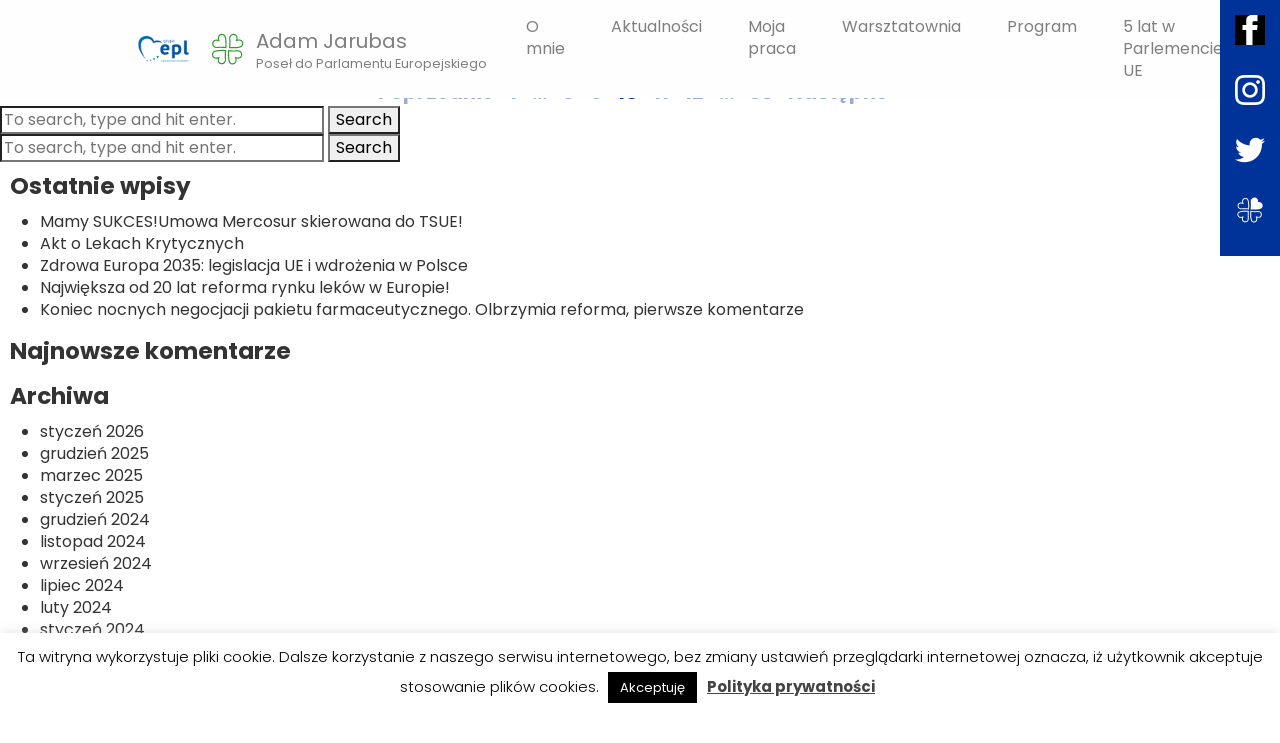

--- FILE ---
content_type: text/html; charset=UTF-8
request_url: https://jarubasadam.pl/category/bez-kategorii/page/10/
body_size: 17169
content:
<!DOCTYPE html>
<html lang="pl-PL" class="no-js">

<head>

    <meta charset="UTF-8">
        <link href="//www.google-analytics.com" rel="dns-prefetch">
    <link href="https://jarubasadam.pl/wp-content/themes/adam_jarubas/img/icons/favicon.ico" rel="shortcut icon">
    <link href="https://jarubasadam.pl/wp-content/themes/adam_jarubas/img/icons/touch.png" rel="apple-touch-icon-precomposed">


    <meta http-equiv="X-UA-Compatible" content="IE=edge,chrome=1">

    <meta name="viewport" content="width=device-width, initial-scale=1.0, shrink-to-fit=no">


    <meta name='robots' content='index, follow, max-image-preview:large, max-snippet:-1, max-video-preview:-1' />

	<!-- This site is optimized with the Yoast SEO plugin v22.1 - https://yoast.com/wordpress/plugins/seo/ -->
	<title>Bez kategorii - Strona 10 z 33 - Adam Jarubas</title>
	<link rel="canonical" href="https://jarubasadam.pl/category/bez-kategorii/page/10/" />
	<link rel="prev" href="https://jarubasadam.pl/category/bez-kategorii/page/9/" />
	<link rel="next" href="https://jarubasadam.pl/category/bez-kategorii/page/11/" />
	<meta property="og:locale" content="pl_PL" />
	<meta property="og:type" content="article" />
	<meta property="og:title" content="Bez kategorii - Strona 10 z 33 - Adam Jarubas" />
	<meta property="og:url" content="https://jarubasadam.pl/category/bez-kategorii/" />
	<meta property="og:site_name" content="Adam Jarubas" />
	<meta name="twitter:card" content="summary_large_image" />
	<script type="application/ld+json" class="yoast-schema-graph">{"@context":"https://schema.org","@graph":[{"@type":"CollectionPage","@id":"https://jarubasadam.pl/category/bez-kategorii/","url":"https://jarubasadam.pl/category/bez-kategorii/page/10/","name":"Bez kategorii - Strona 10 z 33 - Adam Jarubas","isPartOf":{"@id":"https://jarubasadam.pl/#website"},"primaryImageOfPage":{"@id":"https://jarubasadam.pl/category/bez-kategorii/page/10/#primaryimage"},"image":{"@id":"https://jarubasadam.pl/category/bez-kategorii/page/10/#primaryimage"},"thumbnailUrl":"https://jarubasadam.pl/wp-content/uploads/2021/08/237498185_549599299425045_4112745692218047578_n.jpg","breadcrumb":{"@id":"https://jarubasadam.pl/category/bez-kategorii/page/10/#breadcrumb"},"inLanguage":"pl-PL"},{"@type":"ImageObject","inLanguage":"pl-PL","@id":"https://jarubasadam.pl/category/bez-kategorii/page/10/#primaryimage","url":"https://jarubasadam.pl/wp-content/uploads/2021/08/237498185_549599299425045_4112745692218047578_n.jpg","contentUrl":"https://jarubasadam.pl/wp-content/uploads/2021/08/237498185_549599299425045_4112745692218047578_n.jpg","width":1536,"height":2048},{"@type":"BreadcrumbList","@id":"https://jarubasadam.pl/category/bez-kategorii/page/10/#breadcrumb","itemListElement":[{"@type":"ListItem","position":1,"name":"Strona główna","item":"https://jarubasadam.pl/"},{"@type":"ListItem","position":2,"name":"Bez kategorii"}]},{"@type":"WebSite","@id":"https://jarubasadam.pl/#website","url":"https://jarubasadam.pl/","name":"Adam Jarubas","description":"Adam Jarubas","publisher":{"@id":"https://jarubasadam.pl/#organization"},"potentialAction":[{"@type":"SearchAction","target":{"@type":"EntryPoint","urlTemplate":"https://jarubasadam.pl/?s={search_term_string}"},"query-input":"required name=search_term_string"}],"inLanguage":"pl-PL"},{"@type":"Organization","@id":"https://jarubasadam.pl/#organization","name":"Adam Jarubas","url":"https://jarubasadam.pl/","logo":{"@type":"ImageObject","inLanguage":"pl-PL","@id":"https://jarubasadam.pl/#/schema/logo/image/","url":"https://jarubasadam.pl/wp-content/uploads/2019/03/nowe.jpg","contentUrl":"https://jarubasadam.pl/wp-content/uploads/2019/03/nowe.jpg","width":2048,"height":1365,"caption":"Adam Jarubas"},"image":{"@id":"https://jarubasadam.pl/#/schema/logo/image/"}}]}</script>
	<!-- / Yoast SEO plugin. -->


<link rel='dns-prefetch' href='//cdnjs.cloudflare.com' />
<link rel='dns-prefetch' href='//maxcdn.bootstrapcdn.com' />
<link rel='dns-prefetch' href='//fonts.googleapis.com' />
<link rel='dns-prefetch' href='//unpkg.com' />
<style id='wp-img-auto-sizes-contain-inline-css' type='text/css'>
img:is([sizes=auto i],[sizes^="auto," i]){contain-intrinsic-size:3000px 1500px}
/*# sourceURL=wp-img-auto-sizes-contain-inline-css */
</style>
<link rel='stylesheet' id='mec-select2-style-css' href='https://jarubasadam.pl/wp-content/plugins/modern-events-calendar-lite/assets/packages/select2/select2.min.css?ver=6.5.5' media='all' />
<link rel='stylesheet' id='mec-font-icons-css' href='https://jarubasadam.pl/wp-content/plugins/modern-events-calendar-lite/assets/css/iconfonts.css?ver=6.9' media='all' />
<link rel='stylesheet' id='mec-frontend-style-css' href='https://jarubasadam.pl/wp-content/plugins/modern-events-calendar-lite/assets/css/frontend.min.css?ver=6.5.5' media='all' />
<link rel='stylesheet' id='mec-tooltip-style-css' href='https://jarubasadam.pl/wp-content/plugins/modern-events-calendar-lite/assets/packages/tooltip/tooltip.css?ver=6.9' media='all' />
<link rel='stylesheet' id='mec-tooltip-shadow-style-css' href='https://jarubasadam.pl/wp-content/plugins/modern-events-calendar-lite/assets/packages/tooltip/tooltipster-sideTip-shadow.min.css?ver=6.9' media='all' />
<link rel='stylesheet' id='featherlight-css' href='https://jarubasadam.pl/wp-content/plugins/modern-events-calendar-lite/assets/packages/featherlight/featherlight.css?ver=6.9' media='all' />
<link rel='stylesheet' id='mec-google-fonts-css' href='//fonts.googleapis.com/css?family=Montserrat%3A400%2C700%7CRoboto%3A100%2C300%2C400%2C700&#038;ver=6.9' media='all' />
<link rel='stylesheet' id='mec-lity-style-css' href='https://jarubasadam.pl/wp-content/plugins/modern-events-calendar-lite/assets/packages/lity/lity.min.css?ver=6.9' media='all' />
<link rel='stylesheet' id='mec-general-calendar-style-css' href='https://jarubasadam.pl/wp-content/plugins/modern-events-calendar-lite/assets/css/mec-general-calendar.css?ver=6.9' media='all' />
<style id='wp-emoji-styles-inline-css' type='text/css'>

	img.wp-smiley, img.emoji {
		display: inline !important;
		border: none !important;
		box-shadow: none !important;
		height: 1em !important;
		width: 1em !important;
		margin: 0 0.07em !important;
		vertical-align: -0.1em !important;
		background: none !important;
		padding: 0 !important;
	}
/*# sourceURL=wp-emoji-styles-inline-css */
</style>
<link rel='stylesheet' id='wp-block-library-css' href='https://jarubasadam.pl/wp-includes/css/dist/block-library/style.min.css?ver=6.9' media='all' />
<style id='global-styles-inline-css' type='text/css'>
:root{--wp--preset--aspect-ratio--square: 1;--wp--preset--aspect-ratio--4-3: 4/3;--wp--preset--aspect-ratio--3-4: 3/4;--wp--preset--aspect-ratio--3-2: 3/2;--wp--preset--aspect-ratio--2-3: 2/3;--wp--preset--aspect-ratio--16-9: 16/9;--wp--preset--aspect-ratio--9-16: 9/16;--wp--preset--color--black: #000000;--wp--preset--color--cyan-bluish-gray: #abb8c3;--wp--preset--color--white: #ffffff;--wp--preset--color--pale-pink: #f78da7;--wp--preset--color--vivid-red: #cf2e2e;--wp--preset--color--luminous-vivid-orange: #ff6900;--wp--preset--color--luminous-vivid-amber: #fcb900;--wp--preset--color--light-green-cyan: #7bdcb5;--wp--preset--color--vivid-green-cyan: #00d084;--wp--preset--color--pale-cyan-blue: #8ed1fc;--wp--preset--color--vivid-cyan-blue: #0693e3;--wp--preset--color--vivid-purple: #9b51e0;--wp--preset--gradient--vivid-cyan-blue-to-vivid-purple: linear-gradient(135deg,rgb(6,147,227) 0%,rgb(155,81,224) 100%);--wp--preset--gradient--light-green-cyan-to-vivid-green-cyan: linear-gradient(135deg,rgb(122,220,180) 0%,rgb(0,208,130) 100%);--wp--preset--gradient--luminous-vivid-amber-to-luminous-vivid-orange: linear-gradient(135deg,rgb(252,185,0) 0%,rgb(255,105,0) 100%);--wp--preset--gradient--luminous-vivid-orange-to-vivid-red: linear-gradient(135deg,rgb(255,105,0) 0%,rgb(207,46,46) 100%);--wp--preset--gradient--very-light-gray-to-cyan-bluish-gray: linear-gradient(135deg,rgb(238,238,238) 0%,rgb(169,184,195) 100%);--wp--preset--gradient--cool-to-warm-spectrum: linear-gradient(135deg,rgb(74,234,220) 0%,rgb(151,120,209) 20%,rgb(207,42,186) 40%,rgb(238,44,130) 60%,rgb(251,105,98) 80%,rgb(254,248,76) 100%);--wp--preset--gradient--blush-light-purple: linear-gradient(135deg,rgb(255,206,236) 0%,rgb(152,150,240) 100%);--wp--preset--gradient--blush-bordeaux: linear-gradient(135deg,rgb(254,205,165) 0%,rgb(254,45,45) 50%,rgb(107,0,62) 100%);--wp--preset--gradient--luminous-dusk: linear-gradient(135deg,rgb(255,203,112) 0%,rgb(199,81,192) 50%,rgb(65,88,208) 100%);--wp--preset--gradient--pale-ocean: linear-gradient(135deg,rgb(255,245,203) 0%,rgb(182,227,212) 50%,rgb(51,167,181) 100%);--wp--preset--gradient--electric-grass: linear-gradient(135deg,rgb(202,248,128) 0%,rgb(113,206,126) 100%);--wp--preset--gradient--midnight: linear-gradient(135deg,rgb(2,3,129) 0%,rgb(40,116,252) 100%);--wp--preset--font-size--small: 13px;--wp--preset--font-size--medium: 20px;--wp--preset--font-size--large: 36px;--wp--preset--font-size--x-large: 42px;--wp--preset--spacing--20: 0.44rem;--wp--preset--spacing--30: 0.67rem;--wp--preset--spacing--40: 1rem;--wp--preset--spacing--50: 1.5rem;--wp--preset--spacing--60: 2.25rem;--wp--preset--spacing--70: 3.38rem;--wp--preset--spacing--80: 5.06rem;--wp--preset--shadow--natural: 6px 6px 9px rgba(0, 0, 0, 0.2);--wp--preset--shadow--deep: 12px 12px 50px rgba(0, 0, 0, 0.4);--wp--preset--shadow--sharp: 6px 6px 0px rgba(0, 0, 0, 0.2);--wp--preset--shadow--outlined: 6px 6px 0px -3px rgb(255, 255, 255), 6px 6px rgb(0, 0, 0);--wp--preset--shadow--crisp: 6px 6px 0px rgb(0, 0, 0);}:where(.is-layout-flex){gap: 0.5em;}:where(.is-layout-grid){gap: 0.5em;}body .is-layout-flex{display: flex;}.is-layout-flex{flex-wrap: wrap;align-items: center;}.is-layout-flex > :is(*, div){margin: 0;}body .is-layout-grid{display: grid;}.is-layout-grid > :is(*, div){margin: 0;}:where(.wp-block-columns.is-layout-flex){gap: 2em;}:where(.wp-block-columns.is-layout-grid){gap: 2em;}:where(.wp-block-post-template.is-layout-flex){gap: 1.25em;}:where(.wp-block-post-template.is-layout-grid){gap: 1.25em;}.has-black-color{color: var(--wp--preset--color--black) !important;}.has-cyan-bluish-gray-color{color: var(--wp--preset--color--cyan-bluish-gray) !important;}.has-white-color{color: var(--wp--preset--color--white) !important;}.has-pale-pink-color{color: var(--wp--preset--color--pale-pink) !important;}.has-vivid-red-color{color: var(--wp--preset--color--vivid-red) !important;}.has-luminous-vivid-orange-color{color: var(--wp--preset--color--luminous-vivid-orange) !important;}.has-luminous-vivid-amber-color{color: var(--wp--preset--color--luminous-vivid-amber) !important;}.has-light-green-cyan-color{color: var(--wp--preset--color--light-green-cyan) !important;}.has-vivid-green-cyan-color{color: var(--wp--preset--color--vivid-green-cyan) !important;}.has-pale-cyan-blue-color{color: var(--wp--preset--color--pale-cyan-blue) !important;}.has-vivid-cyan-blue-color{color: var(--wp--preset--color--vivid-cyan-blue) !important;}.has-vivid-purple-color{color: var(--wp--preset--color--vivid-purple) !important;}.has-black-background-color{background-color: var(--wp--preset--color--black) !important;}.has-cyan-bluish-gray-background-color{background-color: var(--wp--preset--color--cyan-bluish-gray) !important;}.has-white-background-color{background-color: var(--wp--preset--color--white) !important;}.has-pale-pink-background-color{background-color: var(--wp--preset--color--pale-pink) !important;}.has-vivid-red-background-color{background-color: var(--wp--preset--color--vivid-red) !important;}.has-luminous-vivid-orange-background-color{background-color: var(--wp--preset--color--luminous-vivid-orange) !important;}.has-luminous-vivid-amber-background-color{background-color: var(--wp--preset--color--luminous-vivid-amber) !important;}.has-light-green-cyan-background-color{background-color: var(--wp--preset--color--light-green-cyan) !important;}.has-vivid-green-cyan-background-color{background-color: var(--wp--preset--color--vivid-green-cyan) !important;}.has-pale-cyan-blue-background-color{background-color: var(--wp--preset--color--pale-cyan-blue) !important;}.has-vivid-cyan-blue-background-color{background-color: var(--wp--preset--color--vivid-cyan-blue) !important;}.has-vivid-purple-background-color{background-color: var(--wp--preset--color--vivid-purple) !important;}.has-black-border-color{border-color: var(--wp--preset--color--black) !important;}.has-cyan-bluish-gray-border-color{border-color: var(--wp--preset--color--cyan-bluish-gray) !important;}.has-white-border-color{border-color: var(--wp--preset--color--white) !important;}.has-pale-pink-border-color{border-color: var(--wp--preset--color--pale-pink) !important;}.has-vivid-red-border-color{border-color: var(--wp--preset--color--vivid-red) !important;}.has-luminous-vivid-orange-border-color{border-color: var(--wp--preset--color--luminous-vivid-orange) !important;}.has-luminous-vivid-amber-border-color{border-color: var(--wp--preset--color--luminous-vivid-amber) !important;}.has-light-green-cyan-border-color{border-color: var(--wp--preset--color--light-green-cyan) !important;}.has-vivid-green-cyan-border-color{border-color: var(--wp--preset--color--vivid-green-cyan) !important;}.has-pale-cyan-blue-border-color{border-color: var(--wp--preset--color--pale-cyan-blue) !important;}.has-vivid-cyan-blue-border-color{border-color: var(--wp--preset--color--vivid-cyan-blue) !important;}.has-vivid-purple-border-color{border-color: var(--wp--preset--color--vivid-purple) !important;}.has-vivid-cyan-blue-to-vivid-purple-gradient-background{background: var(--wp--preset--gradient--vivid-cyan-blue-to-vivid-purple) !important;}.has-light-green-cyan-to-vivid-green-cyan-gradient-background{background: var(--wp--preset--gradient--light-green-cyan-to-vivid-green-cyan) !important;}.has-luminous-vivid-amber-to-luminous-vivid-orange-gradient-background{background: var(--wp--preset--gradient--luminous-vivid-amber-to-luminous-vivid-orange) !important;}.has-luminous-vivid-orange-to-vivid-red-gradient-background{background: var(--wp--preset--gradient--luminous-vivid-orange-to-vivid-red) !important;}.has-very-light-gray-to-cyan-bluish-gray-gradient-background{background: var(--wp--preset--gradient--very-light-gray-to-cyan-bluish-gray) !important;}.has-cool-to-warm-spectrum-gradient-background{background: var(--wp--preset--gradient--cool-to-warm-spectrum) !important;}.has-blush-light-purple-gradient-background{background: var(--wp--preset--gradient--blush-light-purple) !important;}.has-blush-bordeaux-gradient-background{background: var(--wp--preset--gradient--blush-bordeaux) !important;}.has-luminous-dusk-gradient-background{background: var(--wp--preset--gradient--luminous-dusk) !important;}.has-pale-ocean-gradient-background{background: var(--wp--preset--gradient--pale-ocean) !important;}.has-electric-grass-gradient-background{background: var(--wp--preset--gradient--electric-grass) !important;}.has-midnight-gradient-background{background: var(--wp--preset--gradient--midnight) !important;}.has-small-font-size{font-size: var(--wp--preset--font-size--small) !important;}.has-medium-font-size{font-size: var(--wp--preset--font-size--medium) !important;}.has-large-font-size{font-size: var(--wp--preset--font-size--large) !important;}.has-x-large-font-size{font-size: var(--wp--preset--font-size--x-large) !important;}
/*# sourceURL=global-styles-inline-css */
</style>

<style id='classic-theme-styles-inline-css' type='text/css'>
/*! This file is auto-generated */
.wp-block-button__link{color:#fff;background-color:#32373c;border-radius:9999px;box-shadow:none;text-decoration:none;padding:calc(.667em + 2px) calc(1.333em + 2px);font-size:1.125em}.wp-block-file__button{background:#32373c;color:#fff;text-decoration:none}
/*# sourceURL=/wp-includes/css/classic-themes.min.css */
</style>
<link rel='stylesheet' id='cookie-law-info-css' href='https://jarubasadam.pl/wp-content/plugins/cookie-law-info/legacy/public/css/cookie-law-info-public.css?ver=3.2.0' media='all' />
<link rel='stylesheet' id='cookie-law-info-gdpr-css' href='https://jarubasadam.pl/wp-content/plugins/cookie-law-info/legacy/public/css/cookie-law-info-gdpr.css?ver=3.2.0' media='all' />
<link rel='stylesheet' id='google-fonts-css' href='https://fonts.googleapis.com/css?family=Poppins%3A300%2C400%2C500%2C700%2C900&#038;subset=latin-ext&#038;ver=6.9' media='all' />
<link rel='stylesheet' id='bootstrap-css' href='https://maxcdn.bootstrapcdn.com/bootstrap/4.0.0/css/bootstrap.min.css?ver=6.9' media='all' />
<link rel='stylesheet' id='aos-style-css' href='https://unpkg.com/aos@2.3.1/dist/aos.css?ver=6.9' media='all' />
<link rel='stylesheet' id='font-awesome-css' href='https://jarubasadam.pl/wp-content/plugins/elementor/assets/lib/font-awesome/css/font-awesome.min.css?ver=4.7.0' media='all' />
<link rel='stylesheet' id='template-css' href='https://jarubasadam.pl/wp-content/themes/adam_jarubas/style.css?ver=1.0' media='all' />
<link rel='stylesheet' id='lgc-unsemantic-grid-responsive-tablet-css' href='https://jarubasadam.pl/wp-content/plugins/lightweight-grid-columns/css/unsemantic-grid-responsive-tablet.css?ver=1.0' media='all' />
<!--n2css--><script type="text/javascript" src="https://jarubasadam.pl/wp-includes/js/jquery/jquery.min.js?ver=3.7.1" id="jquery-core-js"></script>
<script type="text/javascript" src="https://jarubasadam.pl/wp-includes/js/jquery/jquery-migrate.min.js?ver=3.4.1" id="jquery-migrate-js"></script>
<script type="text/javascript" src="https://cdnjs.cloudflare.com/ajax/libs/popper.js/1.12.9/umd/popper.min.js?ver=3.3.7" id="popper-js"></script>
<script type="text/javascript" src="https://maxcdn.bootstrapcdn.com/bootstrap/4.0.0/js/bootstrap.min.js?ver=3.3.7" id="bootstrap-js"></script>
<script type="text/javascript" src="https://jarubasadam.pl/wp-content/themes/adam_jarubas/js/scrollmagic.min.js?ver=1.0.0" id="scrollmagic-js"></script>
<script type="text/javascript" src="https://jarubasadam.pl/wp-content/themes/adam_jarubas/js/aos.js?ver=1.0.0" id="aos-js"></script>
<script type="text/javascript" src="https://jarubasadam.pl/wp-content/themes/adam_jarubas/js/in-view.min.js?ver=1.0.0" id="in-view-js"></script>
<script type="text/javascript" src="https://jarubasadam.pl/wp-content/themes/adam_jarubas/js/scripts.js?ver=1.0.0" id="mainscript-js"></script>
<script type="text/javascript" src="https://jarubasadam.pl/wp-content/plugins/modern-events-calendar-lite/assets/js/mec-general-calendar.js?ver=6.5.5" id="mec-general-calendar-script-js"></script>
<script type="text/javascript" id="mec-frontend-script-js-extra">
/* <![CDATA[ */
var mecdata = {"day":"dzie\u0144","days":"dni","hour":"godzina","hours":"godzin","minute":"minuta","minutes":"minut","second":"sekunda","seconds":"sekund","elementor_edit_mode":"no","recapcha_key":"","ajax_url":"https://jarubasadam.pl/wp-admin/admin-ajax.php","fes_nonce":"6f8d163c9c","current_year":"2026","current_month":"01","datepicker_format":"yy-mm-dd"};
//# sourceURL=mec-frontend-script-js-extra
/* ]]> */
</script>
<script type="text/javascript" src="https://jarubasadam.pl/wp-content/plugins/modern-events-calendar-lite/assets/js/frontend.js?ver=6.5.5" id="mec-frontend-script-js"></script>
<script type="text/javascript" src="https://jarubasadam.pl/wp-content/plugins/modern-events-calendar-lite/assets/js/events.js?ver=6.5.5" id="mec-events-script-js"></script>
<script type="text/javascript" id="cookie-law-info-js-extra">
/* <![CDATA[ */
var Cli_Data = {"nn_cookie_ids":[],"cookielist":[],"non_necessary_cookies":[],"ccpaEnabled":"","ccpaRegionBased":"","ccpaBarEnabled":"","strictlyEnabled":["necessary","obligatoire"],"ccpaType":"gdpr","js_blocking":"","custom_integration":"","triggerDomRefresh":"","secure_cookies":""};
var cli_cookiebar_settings = {"animate_speed_hide":"500","animate_speed_show":"500","background":"#FFF","border":"#b1a6a6c2","border_on":"","button_1_button_colour":"#000","button_1_button_hover":"#000000","button_1_link_colour":"#fff","button_1_as_button":"1","button_1_new_win":"","button_2_button_colour":"#333","button_2_button_hover":"#292929","button_2_link_colour":"#444","button_2_as_button":"","button_2_hidebar":"","button_3_button_colour":"#000","button_3_button_hover":"#000000","button_3_link_colour":"#fff","button_3_as_button":"1","button_3_new_win":"","button_4_button_colour":"#000","button_4_button_hover":"#000000","button_4_link_colour":"#fff","button_4_as_button":"1","button_7_button_colour":"#61a229","button_7_button_hover":"#4e8221","button_7_link_colour":"#fff","button_7_as_button":"1","button_7_new_win":"","font_family":"inherit","header_fix":"","notify_animate_hide":"1","notify_animate_show":"","notify_div_id":"#cookie-law-info-bar","notify_position_horizontal":"right","notify_position_vertical":"bottom","scroll_close":"","scroll_close_reload":"","accept_close_reload":"","reject_close_reload":"","showagain_tab":"","showagain_background":"#fff","showagain_border":"#000","showagain_div_id":"#cookie-law-info-again","showagain_x_position":"100px","text":"#000","show_once_yn":"","show_once":"10000","logging_on":"","as_popup":"","popup_overlay":"1","bar_heading_text":"","cookie_bar_as":"banner","popup_showagain_position":"bottom-right","widget_position":"left"};
var log_object = {"ajax_url":"https://jarubasadam.pl/wp-admin/admin-ajax.php"};
//# sourceURL=cookie-law-info-js-extra
/* ]]> */
</script>
<script type="text/javascript" src="https://jarubasadam.pl/wp-content/plugins/cookie-law-info/legacy/public/js/cookie-law-info-public.js?ver=3.2.0" id="cookie-law-info-js"></script>
<link rel="https://api.w.org/" href="https://jarubasadam.pl/wp-json/" /><link rel="alternate" title="JSON" type="application/json" href="https://jarubasadam.pl/wp-json/wp/v2/categories/1" />		<!--[if lt IE 9]>
			<link rel="stylesheet" href="https://jarubasadam.pl/wp-content/plugins/lightweight-grid-columns/css/ie.min.css" />
		<![endif]-->
	<meta name="generator" content="Elementor 3.21.4; features: e_optimized_assets_loading, e_optimized_css_loading, e_font_icon_svg, additional_custom_breakpoints, e_lazyload; settings: css_print_method-external, google_font-enabled, font_display-swap">
			<style>
				.e-con.e-parent:nth-of-type(n+4):not(.e-lazyloaded):not(.e-no-lazyload),
				.e-con.e-parent:nth-of-type(n+4):not(.e-lazyloaded):not(.e-no-lazyload) * {
					background-image: none !important;
				}
				@media screen and (max-height: 1024px) {
					.e-con.e-parent:nth-of-type(n+3):not(.e-lazyloaded):not(.e-no-lazyload),
					.e-con.e-parent:nth-of-type(n+3):not(.e-lazyloaded):not(.e-no-lazyload) * {
						background-image: none !important;
					}
				}
				@media screen and (max-height: 640px) {
					.e-con.e-parent:nth-of-type(n+2):not(.e-lazyloaded):not(.e-no-lazyload),
					.e-con.e-parent:nth-of-type(n+2):not(.e-lazyloaded):not(.e-no-lazyload) * {
						background-image: none !important;
					}
				}
			</style>
			<link rel="icon" href="https://jarubasadam.pl/wp-content/uploads/2019/04/logo-zielone.svg" sizes="32x32" />
<link rel="icon" href="https://jarubasadam.pl/wp-content/uploads/2019/04/logo-zielone.svg" sizes="192x192" />
<link rel="apple-touch-icon" href="https://jarubasadam.pl/wp-content/uploads/2019/04/logo-zielone.svg" />
<meta name="msapplication-TileImage" content="https://jarubasadam.pl/wp-content/uploads/2019/04/logo-zielone.svg" />
		<style type="text/css" id="wp-custom-css">
			.sgpb-scroll-wrapper img{
	max-width:100%;
	height:auto;
}

.top-section__img.is-visible img {
width:100%;
}

@media (max-width:700px){
.top-image-desktop {
		display: none;
	}
}

@media (min-width:700px){
.top-image-mobile {
	display: none;
	}}

.top-image-mobile img {
	width: 100%!important;
}

.top-image-desktop img {
	width: 80%;
	display: block;
  margin-left: auto;
  margin-right: auto;
}		</style>
		<style type="text/css">.mec-wrap, .mec-wrap div:not([class^="elementor-"]), .lity-container, .mec-wrap h1, .mec-wrap h2, .mec-wrap h3, .mec-wrap h4, .mec-wrap h5, .mec-wrap h6, .entry-content .mec-wrap h1, .entry-content .mec-wrap h2, .entry-content .mec-wrap h3, .entry-content .mec-wrap h4, .entry-content .mec-wrap h5, .entry-content .mec-wrap h6, .mec-wrap .mec-totalcal-box input[type="submit"], .mec-wrap .mec-totalcal-box .mec-totalcal-view span, .mec-agenda-event-title a, .lity-content .mec-events-meta-group-booking select, .lity-content .mec-book-ticket-variation h5, .lity-content .mec-events-meta-group-booking input[type="number"], .lity-content .mec-events-meta-group-booking input[type="text"], .lity-content .mec-events-meta-group-booking input[type="email"],.mec-organizer-item a, .mec-single-event .mec-events-meta-group-booking ul.mec-book-tickets-container li.mec-book-ticket-container label { font-family: "Montserrat", -apple-system, BlinkMacSystemFont, "Segoe UI", Roboto, sans-serif;}.mec-event-content p, .mec-search-bar-result .mec-event-detail{ font-family: Roboto, sans-serif;} .mec-wrap .mec-totalcal-box input, .mec-wrap .mec-totalcal-box select, .mec-checkboxes-search .mec-searchbar-category-wrap, .mec-wrap .mec-totalcal-box .mec-totalcal-view span { font-family: "Roboto", Helvetica, Arial, sans-serif; }.mec-event-grid-modern .event-grid-modern-head .mec-event-day, .mec-event-list-minimal .mec-time-details, .mec-event-list-minimal .mec-event-detail, .mec-event-list-modern .mec-event-detail, .mec-event-grid-minimal .mec-time-details, .mec-event-grid-minimal .mec-event-detail, .mec-event-grid-simple .mec-event-detail, .mec-event-cover-modern .mec-event-place, .mec-event-cover-clean .mec-event-place, .mec-calendar .mec-event-article .mec-localtime-details div, .mec-calendar .mec-event-article .mec-event-detail, .mec-calendar.mec-calendar-daily .mec-calendar-d-top h2, .mec-calendar.mec-calendar-daily .mec-calendar-d-top h3, .mec-toggle-item-col .mec-event-day, .mec-weather-summary-temp { font-family: "Roboto", sans-serif; } .mec-fes-form, .mec-fes-list, .mec-fes-form input, .mec-event-date .mec-tooltip .box, .mec-event-status .mec-tooltip .box, .ui-datepicker.ui-widget, .mec-fes-form button[type="submit"].mec-fes-sub-button, .mec-wrap .mec-timeline-events-container p, .mec-wrap .mec-timeline-events-container h4, .mec-wrap .mec-timeline-events-container div, .mec-wrap .mec-timeline-events-container a, .mec-wrap .mec-timeline-events-container span { font-family: -apple-system, BlinkMacSystemFont, "Segoe UI", Roboto, sans-serif !important; }.mec-event-grid-minimal .mec-modal-booking-button:hover, .mec-events-timeline-wrap .mec-organizer-item a, .mec-events-timeline-wrap .mec-organizer-item:after, .mec-events-timeline-wrap .mec-shortcode-organizers i, .mec-timeline-event .mec-modal-booking-button, .mec-wrap .mec-map-lightbox-wp.mec-event-list-classic .mec-event-date, .mec-timetable-t2-col .mec-modal-booking-button:hover, .mec-event-container-classic .mec-modal-booking-button:hover, .mec-calendar-events-side .mec-modal-booking-button:hover, .mec-event-grid-yearly  .mec-modal-booking-button, .mec-events-agenda .mec-modal-booking-button, .mec-event-grid-simple .mec-modal-booking-button, .mec-event-list-minimal  .mec-modal-booking-button:hover, .mec-timeline-month-divider,  .mec-wrap.colorskin-custom .mec-totalcal-box .mec-totalcal-view span:hover,.mec-wrap.colorskin-custom .mec-calendar.mec-event-calendar-classic .mec-selected-day,.mec-wrap.colorskin-custom .mec-color, .mec-wrap.colorskin-custom .mec-event-sharing-wrap .mec-event-sharing > li:hover a, .mec-wrap.colorskin-custom .mec-color-hover:hover, .mec-wrap.colorskin-custom .mec-color-before *:before ,.mec-wrap.colorskin-custom .mec-widget .mec-event-grid-classic.owl-carousel .owl-nav i,.mec-wrap.colorskin-custom .mec-event-list-classic a.magicmore:hover,.mec-wrap.colorskin-custom .mec-event-grid-simple:hover .mec-event-title,.mec-wrap.colorskin-custom .mec-single-event .mec-event-meta dd.mec-events-event-categories:before,.mec-wrap.colorskin-custom .mec-single-event-date:before,.mec-wrap.colorskin-custom .mec-single-event-time:before,.mec-wrap.colorskin-custom .mec-events-meta-group.mec-events-meta-group-venue:before,.mec-wrap.colorskin-custom .mec-calendar .mec-calendar-side .mec-previous-month i,.mec-wrap.colorskin-custom .mec-calendar .mec-calendar-side .mec-next-month:hover,.mec-wrap.colorskin-custom .mec-calendar .mec-calendar-side .mec-previous-month:hover,.mec-wrap.colorskin-custom .mec-calendar .mec-calendar-side .mec-next-month:hover,.mec-wrap.colorskin-custom .mec-calendar.mec-event-calendar-classic dt.mec-selected-day:hover,.mec-wrap.colorskin-custom .mec-infowindow-wp h5 a:hover, .colorskin-custom .mec-events-meta-group-countdown .mec-end-counts h3,.mec-calendar .mec-calendar-side .mec-next-month i,.mec-wrap .mec-totalcal-box i,.mec-calendar .mec-event-article .mec-event-title a:hover,.mec-attendees-list-details .mec-attendee-profile-link a:hover,.mec-wrap.colorskin-custom .mec-next-event-details li i, .mec-next-event-details i:before, .mec-marker-infowindow-wp .mec-marker-infowindow-count, .mec-next-event-details a,.mec-wrap.colorskin-custom .mec-events-masonry-cats a.mec-masonry-cat-selected,.lity .mec-color,.lity .mec-color-before :before,.lity .mec-color-hover:hover,.lity .mec-wrap .mec-color,.lity .mec-wrap .mec-color-before :before,.lity .mec-wrap .mec-color-hover:hover,.leaflet-popup-content .mec-color,.leaflet-popup-content .mec-color-before :before,.leaflet-popup-content .mec-color-hover:hover,.leaflet-popup-content .mec-wrap .mec-color,.leaflet-popup-content .mec-wrap .mec-color-before :before,.leaflet-popup-content .mec-wrap .mec-color-hover:hover, .mec-calendar.mec-calendar-daily .mec-calendar-d-table .mec-daily-view-day.mec-daily-view-day-active.mec-color, .mec-map-boxshow div .mec-map-view-event-detail.mec-event-detail i,.mec-map-boxshow div .mec-map-view-event-detail.mec-event-detail:hover,.mec-map-boxshow .mec-color,.mec-map-boxshow .mec-color-before :before,.mec-map-boxshow .mec-color-hover:hover,.mec-map-boxshow .mec-wrap .mec-color,.mec-map-boxshow .mec-wrap .mec-color-before :before,.mec-map-boxshow .mec-wrap .mec-color-hover:hover, .mec-choosen-time-message, .mec-booking-calendar-month-navigation .mec-next-month:hover, .mec-booking-calendar-month-navigation .mec-previous-month:hover, .mec-yearly-view-wrap .mec-agenda-event-title a:hover, .mec-yearly-view-wrap .mec-yearly-title-sec .mec-next-year i, .mec-yearly-view-wrap .mec-yearly-title-sec .mec-previous-year i, .mec-yearly-view-wrap .mec-yearly-title-sec .mec-next-year:hover, .mec-yearly-view-wrap .mec-yearly-title-sec .mec-previous-year:hover, .mec-av-spot .mec-av-spot-head .mec-av-spot-box span, .mec-wrap.colorskin-custom .mec-calendar .mec-calendar-side .mec-previous-month:hover .mec-load-month-link, .mec-wrap.colorskin-custom .mec-calendar .mec-calendar-side .mec-next-month:hover .mec-load-month-link, .mec-yearly-view-wrap .mec-yearly-title-sec .mec-previous-year:hover .mec-load-month-link, .mec-yearly-view-wrap .mec-yearly-title-sec .mec-next-year:hover .mec-load-month-link, .mec-skin-list-events-container .mec-data-fields-tooltip .mec-data-fields-tooltip-box ul .mec-event-data-field-item a, .mec-booking-shortcode .mec-event-ticket-name, .mec-booking-shortcode .mec-event-ticket-price, .mec-booking-shortcode .mec-ticket-variation-name, .mec-booking-shortcode .mec-ticket-variation-price, .mec-booking-shortcode label, .mec-booking-shortcode .nice-select, .mec-booking-shortcode input, .mec-booking-shortcode span.mec-book-price-detail-description, .mec-booking-shortcode .mec-ticket-name, .mec-booking-shortcode label.wn-checkbox-label, .mec-wrap.mec-cart table tr td a {color: #003399}.mec-skin-carousel-container .mec-event-footer-carousel-type3 .mec-modal-booking-button:hover, .mec-wrap.colorskin-custom .mec-event-sharing .mec-event-share:hover .event-sharing-icon,.mec-wrap.colorskin-custom .mec-event-grid-clean .mec-event-date,.mec-wrap.colorskin-custom .mec-event-list-modern .mec-event-sharing > li:hover a i,.mec-wrap.colorskin-custom .mec-event-list-modern .mec-event-sharing .mec-event-share:hover .mec-event-sharing-icon,.mec-wrap.colorskin-custom .mec-event-list-modern .mec-event-sharing li:hover a i,.mec-wrap.colorskin-custom .mec-calendar:not(.mec-event-calendar-classic) .mec-selected-day,.mec-wrap.colorskin-custom .mec-calendar .mec-selected-day:hover,.mec-wrap.colorskin-custom .mec-calendar .mec-calendar-row  dt.mec-has-event:hover,.mec-wrap.colorskin-custom .mec-calendar .mec-has-event:after, .mec-wrap.colorskin-custom .mec-bg-color, .mec-wrap.colorskin-custom .mec-bg-color-hover:hover, .colorskin-custom .mec-event-sharing-wrap:hover > li, .mec-wrap.colorskin-custom .mec-totalcal-box .mec-totalcal-view span.mec-totalcalview-selected,.mec-wrap .flip-clock-wrapper ul li a div div.inn,.mec-wrap .mec-totalcal-box .mec-totalcal-view span.mec-totalcalview-selected,.event-carousel-type1-head .mec-event-date-carousel,.mec-event-countdown-style3 .mec-event-date,#wrap .mec-wrap article.mec-event-countdown-style1,.mec-event-countdown-style1 .mec-event-countdown-part3 a.mec-event-button,.mec-wrap .mec-event-countdown-style2,.mec-map-get-direction-btn-cnt input[type="submit"],.mec-booking button,span.mec-marker-wrap,.mec-wrap.colorskin-custom .mec-timeline-events-container .mec-timeline-event-date:before, .mec-has-event-for-booking.mec-active .mec-calendar-novel-selected-day, .mec-booking-tooltip.multiple-time .mec-booking-calendar-date.mec-active, .mec-booking-tooltip.multiple-time .mec-booking-calendar-date:hover, .mec-ongoing-normal-label, .mec-calendar .mec-has-event:after, .mec-event-list-modern .mec-event-sharing li:hover .telegram{background-color: #003399;}.mec-booking-tooltip.multiple-time .mec-booking-calendar-date:hover, .mec-calendar-day.mec-active .mec-booking-tooltip.multiple-time .mec-booking-calendar-date.mec-active{ background-color: #003399;}.mec-skin-carousel-container .mec-event-footer-carousel-type3 .mec-modal-booking-button:hover, .mec-timeline-month-divider, .mec-wrap.colorskin-custom .mec-single-event .mec-speakers-details ul li .mec-speaker-avatar a:hover img,.mec-wrap.colorskin-custom .mec-event-list-modern .mec-event-sharing > li:hover a i,.mec-wrap.colorskin-custom .mec-event-list-modern .mec-event-sharing .mec-event-share:hover .mec-event-sharing-icon,.mec-wrap.colorskin-custom .mec-event-list-standard .mec-month-divider span:before,.mec-wrap.colorskin-custom .mec-single-event .mec-social-single:before,.mec-wrap.colorskin-custom .mec-single-event .mec-frontbox-title:before,.mec-wrap.colorskin-custom .mec-calendar .mec-calendar-events-side .mec-table-side-day, .mec-wrap.colorskin-custom .mec-border-color, .mec-wrap.colorskin-custom .mec-border-color-hover:hover, .colorskin-custom .mec-single-event .mec-frontbox-title:before, .colorskin-custom .mec-single-event .mec-wrap-checkout h4:before, .colorskin-custom .mec-single-event .mec-events-meta-group-booking form > h4:before, .mec-wrap.colorskin-custom .mec-totalcal-box .mec-totalcal-view span.mec-totalcalview-selected,.mec-wrap .mec-totalcal-box .mec-totalcal-view span.mec-totalcalview-selected,.event-carousel-type1-head .mec-event-date-carousel:after,.mec-wrap.colorskin-custom .mec-events-masonry-cats a.mec-masonry-cat-selected, .mec-marker-infowindow-wp .mec-marker-infowindow-count, .mec-wrap.colorskin-custom .mec-events-masonry-cats a:hover, .mec-has-event-for-booking .mec-calendar-novel-selected-day, .mec-booking-tooltip.multiple-time .mec-booking-calendar-date.mec-active, .mec-booking-tooltip.multiple-time .mec-booking-calendar-date:hover, .mec-virtual-event-history h3:before, .mec-booking-tooltip.multiple-time .mec-booking-calendar-date:hover, .mec-calendar-day.mec-active .mec-booking-tooltip.multiple-time .mec-booking-calendar-date.mec-active, .mec-rsvp-form-box form > h4:before, .mec-wrap .mec-box-title::before, .mec-box-title::before  {border-color: #003399;}.mec-wrap.colorskin-custom .mec-event-countdown-style3 .mec-event-date:after,.mec-wrap.colorskin-custom .mec-month-divider span:before, .mec-calendar.mec-event-container-simple dl dt.mec-selected-day, .mec-calendar.mec-event-container-simple dl dt.mec-selected-day:hover{border-bottom-color:#003399;}.mec-wrap.colorskin-custom  article.mec-event-countdown-style1 .mec-event-countdown-part2:after{border-color: transparent transparent transparent #003399;}.mec-wrap.colorskin-custom .mec-box-shadow-color { box-shadow: 0 4px 22px -7px #003399;}.mec-events-timeline-wrap .mec-shortcode-organizers, .mec-timeline-event .mec-modal-booking-button, .mec-events-timeline-wrap:before, .mec-wrap.colorskin-custom .mec-timeline-event-local-time, .mec-wrap.colorskin-custom .mec-timeline-event-time ,.mec-wrap.colorskin-custom .mec-timeline-event-location,.mec-choosen-time-message { background: rgba(0,51,153,.11);}.mec-wrap.colorskin-custom .mec-timeline-events-container .mec-timeline-event-date:after{ background: rgba(0,51,153,.3);}.mec-booking-shortcode button { box-shadow: 0 2px 2px rgba(0 51 153 / 27%);}.mec-booking-shortcode button.mec-book-form-back-button{ background-color: rgba(0 51 153 / 40%);}.mec-events-meta-group-booking-shortcode{ background: rgba(0,51,153,.14);}.mec-booking-shortcode label.wn-checkbox-label, .mec-booking-shortcode .nice-select,.mec-booking-shortcode input, .mec-booking-shortcode .mec-book-form-gateway-label input[type=radio]:before, .mec-booking-shortcode input[type=radio]:checked:before, .mec-booking-shortcode ul.mec-book-price-details li, .mec-booking-shortcode ul.mec-book-price-details{ border-color: rgba(0 51 153 / 27%) !important;}.mec-booking-shortcode input::-webkit-input-placeholder,.mec-booking-shortcode textarea::-webkit-input-placeholder{color: #003399}.mec-booking-shortcode input::-moz-placeholder,.mec-booking-shortcode textarea::-moz-placeholder{color: #003399}.mec-booking-shortcode input:-ms-input-placeholder,.mec-booking-shortcode textarea:-ms-input-placeholder {color: #003399}.mec-booking-shortcode input:-moz-placeholder,.mec-booking-shortcode textarea:-moz-placeholder {color: #003399}.mec-booking-shortcode label.wn-checkbox-label:after, .mec-booking-shortcode label.wn-checkbox-label:before, .mec-booking-shortcode input[type=radio]:checked:after{background-color: #003399}.mec-wrap h1 a, .mec-wrap h2 a, .mec-wrap h3 a, .mec-wrap h4 a, .mec-wrap h5 a, .mec-wrap h6 a,.entry-content .mec-wrap h1 a, .entry-content .mec-wrap h2 a, .entry-content .mec-wrap h3 a,.entry-content  .mec-wrap h4 a, .entry-content .mec-wrap h5 a, .entry-content .mec-wrap h6 a {color: #003399 !important;}.mec-wrap.colorskin-custom h1 a:hover, .mec-wrap.colorskin-custom h2 a:hover, .mec-wrap.colorskin-custom h3 a:hover, .mec-wrap.colorskin-custom h4 a:hover, .mec-wrap.colorskin-custom h5 a:hover, .mec-wrap.colorskin-custom h6 a:hover,.entry-content .mec-wrap.colorskin-custom h1 a:hover, .entry-content .mec-wrap.colorskin-custom h2 a:hover, .entry-content .mec-wrap.colorskin-custom h3 a:hover,.entry-content  .mec-wrap.colorskin-custom h4 a:hover, .entry-content .mec-wrap.colorskin-custom h5 a:hover, .entry-content .mec-wrap.colorskin-custom h6 a:hover {color: #ffff00 !important;}.mec-wrap.colorskin-custom .mec-event-description {color: #003399;}</style></head>

<header class="header">
    <nav class="navbar navbar-expand-xl navbar-light bg-light container-custom">
        <div class="navbar-brand">
            <a href="https://www.eppgroup.eu/pl/" target="_blank" ><img class="logo-epl"
                    src="https://jarubasadam.pl/wp-content/themes/adam_jarubas/img/logogroup_PL_blue-gradient.png"></img>
                <a href="https://jarubasadam.pl/" class="custom-logo-link" rel="home"><img width="360" height="344" src="https://jarubasadam.pl/wp-content/uploads/2019/04/psl-new.svg" class="custom-logo" alt="Adam Jarubas" decoding="async" /></a>                <a href="https://jarubasadam.pl" class="logo-name"><span class="logo-name__name">Adam
                        Jarubas</span><span class="logo-name__title">Poseł do Parlamentu Europejskiego</span></a>
        </div>

        <button class="navbar-toggler d-xl-none" type="button" data-toggle="collapse" data-target="#collapsibleNavId"
            aria-controls="collapsibleNavId" aria-expanded="false" aria-label="Toggle navigation">
            <span class="mobile-btn"></span>
        </button>
        <div class="collapse navbar-collapse" id="collapsibleNavId">
            <ul id="menu-top-menu" class="navbar-nav ml-auto"><li id="menu-item-16" class="menu-item menu-item-type-post_type menu-item-object-page menu-item-16 nav-item"><a href="https://jarubasadam.pl/o-mnie/" class="nav-link">O mnie</a></li>
<li id="menu-item-15" class="menu-item menu-item-type-post_type menu-item-object-page current_page_parent menu-item-15 nav-item"><a href="https://jarubasadam.pl/aktualnosci/" class="nav-link">Aktualności</a></li>
<li id="menu-item-2622" class="menu-item menu-item-type-post_type menu-item-object-page menu-item-2622 nav-item"><a href="https://jarubasadam.pl/moja-praca/" class="nav-link">Moja praca</a></li>
<li id="menu-item-2827" class="menu-item menu-item-type-custom menu-item-object-custom menu-item-2827 nav-item"><a href="https://warsztatownia.jarubasadam.pl/" class="nav-link">Warsztatownia</a></li>
<li id="menu-item-20" class="menu-item menu-item-type-post_type menu-item-object-page menu-item-20 nav-item"><a href="https://jarubasadam.pl/program-wyborczy/" class="nav-link">Program</a></li>
<li id="menu-item-4310" class="menu-item menu-item-type-custom menu-item-object-custom menu-item-4310 nav-item"><a href="https://jarubasadam.pl/5-lat-w-parlamencie-europejskim/" class="nav-link">5 lat w Parlemencie UE</a></li>
</ul>        </div>
    </nav>
    <section class="social-media">
        <ul>
            <li>
                <a href=" https://pl-pl.facebook.com/JarubasAdam/"><img
                        src=" https://jarubasadam.pl/wp-content/uploads/2019/03/fb.png"
                        alt=""></a>

            </li>
            <li>
                <a href=" https://www.instagram.com/jarubasadam/"><img
                        src=" https://jarubasadam.pl/wp-content/uploads/2019/03/in.png"
                        alt=""></a>

            </li>
            <li>
                <a href=" https://twitter.com/JarubasAdam"><img
                        src=" https://jarubasadam.pl/wp-content/uploads/2019/03/tw.png"
                        alt=""></a>

            </li>
            <li>
                <a href=" https://www.psl.pl/"><img
                        src=" https://jarubasadam.pl/wp-content/uploads/2019/03/psl-white.svg" alt=""></a>

            </li>
        </ul>
    </section>
</header>



<body data-rsssl=1 class="archive paged category category-bez-kategorii category-1 wp-custom-logo paged-10 category-paged-10 wp-theme-adam_jarubas elementor-default elementor-kit-4184" data-spy="scroll" data-target="#navbar">
	<main role="main">
		<!-- section -->
		<section>

			<h1>Categories for Bez kategorii</h1>

			
			<!-- pagination -->
<div class="pagination">
	<a class="prev page-numbers" href="https://jarubasadam.pl/category/bez-kategorii/page/9/">&laquo; Poprzednie</a>
<a class="page-numbers" href="https://jarubasadam.pl/category/bez-kategorii/page/1/">1</a>
<span class="page-numbers dots">&hellip;</span>
<a class="page-numbers" href="https://jarubasadam.pl/category/bez-kategorii/page/8/">8</a>
<a class="page-numbers" href="https://jarubasadam.pl/category/bez-kategorii/page/9/">9</a>
<span aria-current="page" class="page-numbers current">10</span>
<a class="page-numbers" href="https://jarubasadam.pl/category/bez-kategorii/page/11/">11</a>
<a class="page-numbers" href="https://jarubasadam.pl/category/bez-kategorii/page/12/">12</a>
<span class="page-numbers dots">&hellip;</span>
<a class="page-numbers" href="https://jarubasadam.pl/category/bez-kategorii/page/33/">33</a>
<a class="next page-numbers" href="https://jarubasadam.pl/category/bez-kategorii/page/11/">Następne &raquo;</a></div>
<!-- /pagination -->

		</section>
		<!-- /section -->
	</main>

<!-- sidebar -->
<aside class="sidebar" role="complementary">

	<!-- search -->
<form class="search" method="get" action="https://jarubasadam.pl" role="search">
	<input class="search-input" type="search" name="s" placeholder="To search, type and hit enter.">
	<button class="search-submit" type="submit" role="button">Search</button>
</form>
<!-- /search -->

	<div class="sidebar-widget">
		<div id="search-2" class="widget_search"><!-- search -->
<form class="search" method="get" action="https://jarubasadam.pl" role="search">
	<input class="search-input" type="search" name="s" placeholder="To search, type and hit enter.">
	<button class="search-submit" type="submit" role="button">Search</button>
</form>
<!-- /search -->
</div>
		<div id="recent-posts-2" class="widget_recent_entries">
		<h3>Ostatnie wpisy</h3>
		<ul>
											<li>
					<a href="https://jarubasadam.pl/mamy-sukcesumowa-mercosur-skierowana-do-tsue/">Mamy SUKCES!Umowa Mercosur skierowana do TSUE!</a>
									</li>
											<li>
					<a href="https://jarubasadam.pl/akt-o-lekach-krytycznych/">Akt o Lekach Krytycznych</a>
									</li>
											<li>
					<a href="https://jarubasadam.pl/zdrowa-europa-2035-legislacja-ue-i-wdrozenia-w-polsce/">Zdrowa Europa 2035: legislacja UE i wdrożenia w Polsce</a>
									</li>
											<li>
					<a href="https://jarubasadam.pl/4438-2/">Największa od 20 lat reforma rynku leków w Europie!</a>
									</li>
											<li>
					<a href="https://jarubasadam.pl/koniec-nocnych-negocjacji-pakietu-farmaceutycznego-olbrzymia-reforma-pierwsze-komentarze/">Koniec nocnych negocjacji pakietu farmaceutycznego. Olbrzymia reforma, pierwsze komentarze</a>
									</li>
					</ul>

		</div><div id="recent-comments-2" class="widget_recent_comments"><h3>Najnowsze komentarze</h3><ul id="recentcomments"></ul></div><div id="archives-2" class="widget_archive"><h3>Archiwa</h3>
			<ul>
					<li><a href='https://jarubasadam.pl/2026/01/'>styczeń 2026</a></li>
	<li><a href='https://jarubasadam.pl/2025/12/'>grudzień 2025</a></li>
	<li><a href='https://jarubasadam.pl/2025/03/'>marzec 2025</a></li>
	<li><a href='https://jarubasadam.pl/2025/01/'>styczeń 2025</a></li>
	<li><a href='https://jarubasadam.pl/2024/12/'>grudzień 2024</a></li>
	<li><a href='https://jarubasadam.pl/2024/11/'>listopad 2024</a></li>
	<li><a href='https://jarubasadam.pl/2024/09/'>wrzesień 2024</a></li>
	<li><a href='https://jarubasadam.pl/2024/07/'>lipiec 2024</a></li>
	<li><a href='https://jarubasadam.pl/2024/02/'>luty 2024</a></li>
	<li><a href='https://jarubasadam.pl/2024/01/'>styczeń 2024</a></li>
	<li><a href='https://jarubasadam.pl/2023/12/'>grudzień 2023</a></li>
	<li><a href='https://jarubasadam.pl/2023/11/'>listopad 2023</a></li>
	<li><a href='https://jarubasadam.pl/2023/10/'>październik 2023</a></li>
	<li><a href='https://jarubasadam.pl/2023/08/'>sierpień 2023</a></li>
	<li><a href='https://jarubasadam.pl/2023/06/'>czerwiec 2023</a></li>
	<li><a href='https://jarubasadam.pl/2023/04/'>kwiecień 2023</a></li>
	<li><a href='https://jarubasadam.pl/2023/03/'>marzec 2023</a></li>
	<li><a href='https://jarubasadam.pl/2023/02/'>luty 2023</a></li>
	<li><a href='https://jarubasadam.pl/2023/01/'>styczeń 2023</a></li>
	<li><a href='https://jarubasadam.pl/2022/12/'>grudzień 2022</a></li>
	<li><a href='https://jarubasadam.pl/2022/11/'>listopad 2022</a></li>
	<li><a href='https://jarubasadam.pl/2022/10/'>październik 2022</a></li>
	<li><a href='https://jarubasadam.pl/2022/09/'>wrzesień 2022</a></li>
	<li><a href='https://jarubasadam.pl/2022/08/'>sierpień 2022</a></li>
	<li><a href='https://jarubasadam.pl/2022/07/'>lipiec 2022</a></li>
	<li><a href='https://jarubasadam.pl/2022/06/'>czerwiec 2022</a></li>
	<li><a href='https://jarubasadam.pl/2022/05/'>maj 2022</a></li>
	<li><a href='https://jarubasadam.pl/2022/04/'>kwiecień 2022</a></li>
	<li><a href='https://jarubasadam.pl/2022/03/'>marzec 2022</a></li>
	<li><a href='https://jarubasadam.pl/2022/02/'>luty 2022</a></li>
	<li><a href='https://jarubasadam.pl/2021/12/'>grudzień 2021</a></li>
	<li><a href='https://jarubasadam.pl/2021/10/'>październik 2021</a></li>
	<li><a href='https://jarubasadam.pl/2021/09/'>wrzesień 2021</a></li>
	<li><a href='https://jarubasadam.pl/2021/08/'>sierpień 2021</a></li>
	<li><a href='https://jarubasadam.pl/2021/07/'>lipiec 2021</a></li>
	<li><a href='https://jarubasadam.pl/2021/06/'>czerwiec 2021</a></li>
	<li><a href='https://jarubasadam.pl/2021/05/'>maj 2021</a></li>
	<li><a href='https://jarubasadam.pl/2021/04/'>kwiecień 2021</a></li>
	<li><a href='https://jarubasadam.pl/2021/03/'>marzec 2021</a></li>
	<li><a href='https://jarubasadam.pl/2021/02/'>luty 2021</a></li>
	<li><a href='https://jarubasadam.pl/2020/12/'>grudzień 2020</a></li>
	<li><a href='https://jarubasadam.pl/2020/11/'>listopad 2020</a></li>
	<li><a href='https://jarubasadam.pl/2020/10/'>październik 2020</a></li>
	<li><a href='https://jarubasadam.pl/2020/09/'>wrzesień 2020</a></li>
	<li><a href='https://jarubasadam.pl/2020/08/'>sierpień 2020</a></li>
	<li><a href='https://jarubasadam.pl/2020/07/'>lipiec 2020</a></li>
	<li><a href='https://jarubasadam.pl/2020/06/'>czerwiec 2020</a></li>
	<li><a href='https://jarubasadam.pl/2020/05/'>maj 2020</a></li>
	<li><a href='https://jarubasadam.pl/2020/04/'>kwiecień 2020</a></li>
	<li><a href='https://jarubasadam.pl/2020/03/'>marzec 2020</a></li>
	<li><a href='https://jarubasadam.pl/2020/02/'>luty 2020</a></li>
	<li><a href='https://jarubasadam.pl/2020/01/'>styczeń 2020</a></li>
	<li><a href='https://jarubasadam.pl/2019/12/'>grudzień 2019</a></li>
	<li><a href='https://jarubasadam.pl/2019/11/'>listopad 2019</a></li>
	<li><a href='https://jarubasadam.pl/2019/10/'>październik 2019</a></li>
	<li><a href='https://jarubasadam.pl/2019/09/'>wrzesień 2019</a></li>
	<li><a href='https://jarubasadam.pl/2019/08/'>sierpień 2019</a></li>
	<li><a href='https://jarubasadam.pl/2019/07/'>lipiec 2019</a></li>
	<li><a href='https://jarubasadam.pl/2019/06/'>czerwiec 2019</a></li>
	<li><a href='https://jarubasadam.pl/2019/05/'>maj 2019</a></li>
	<li><a href='https://jarubasadam.pl/2019/04/'>kwiecień 2019</a></li>
	<li><a href='https://jarubasadam.pl/2019/02/'>luty 2019</a></li>
	<li><a href='https://jarubasadam.pl/2019/01/'>styczeń 2019</a></li>
	<li><a href='https://jarubasadam.pl/2018/11/'>listopad 2018</a></li>
	<li><a href='https://jarubasadam.pl/2018/10/'>październik 2018</a></li>
	<li><a href='https://jarubasadam.pl/2018/09/'>wrzesień 2018</a></li>
	<li><a href='https://jarubasadam.pl/2018/08/'>sierpień 2018</a></li>
	<li><a href='https://jarubasadam.pl/2018/07/'>lipiec 2018</a></li>
	<li><a href='https://jarubasadam.pl/2018/06/'>czerwiec 2018</a></li>
	<li><a href='https://jarubasadam.pl/2018/05/'>maj 2018</a></li>
	<li><a href='https://jarubasadam.pl/2018/04/'>kwiecień 2018</a></li>
	<li><a href='https://jarubasadam.pl/2018/03/'>marzec 2018</a></li>
	<li><a href='https://jarubasadam.pl/2018/02/'>luty 2018</a></li>
	<li><a href='https://jarubasadam.pl/2017/12/'>grudzień 2017</a></li>
	<li><a href='https://jarubasadam.pl/2017/11/'>listopad 2017</a></li>
	<li><a href='https://jarubasadam.pl/2017/10/'>październik 2017</a></li>
	<li><a href='https://jarubasadam.pl/2017/09/'>wrzesień 2017</a></li>
	<li><a href='https://jarubasadam.pl/2017/07/'>lipiec 2017</a></li>
	<li><a href='https://jarubasadam.pl/2017/05/'>maj 2017</a></li>
	<li><a href='https://jarubasadam.pl/2017/04/'>kwiecień 2017</a></li>
	<li><a href='https://jarubasadam.pl/2017/03/'>marzec 2017</a></li>
	<li><a href='https://jarubasadam.pl/2017/01/'>styczeń 2017</a></li>
	<li><a href='https://jarubasadam.pl/2016/12/'>grudzień 2016</a></li>
	<li><a href='https://jarubasadam.pl/2015/11/'>listopad 2015</a></li>
			</ul>

			</div><div id="categories-2" class="widget_categories"><h3>Kategorie</h3>
			<ul>
					<li class="cat-item cat-item-1 current-cat"><a aria-current="page" href="https://jarubasadam.pl/category/bez-kategorii/">Bez kategorii</a>
</li>
	<li class="cat-item cat-item-92"><a href="https://jarubasadam.pl/category/darknet/">Darknet</a>
</li>
	<li class="cat-item cat-item-90"><a href="https://jarubasadam.pl/category/komisja-budzetowa/">Komisja Budżetowa</a>
</li>
	<li class="cat-item cat-item-91"><a href="https://jarubasadam.pl/category/komisja-srodowiska/">Komisja Środowiska</a>
</li>
	<li class="cat-item cat-item-167"><a href="https://jarubasadam.pl/category/komisja-zdrowia-2/">Komisja Zdrowia</a>
</li>
	<li class="cat-item cat-item-165"><a href="https://jarubasadam.pl/category/bez-kategorii/komisja-zdrowia/">Komisja Zdrowia</a>
</li>
	<li class="cat-item cat-item-93"><a href="https://jarubasadam.pl/category/razem-przeciwko-kryzysowi/">Razem przeciwko kryzysowi</a>
</li>
			</ul>

			</div><div id="meta-2" class="widget_meta"><h3>Meta</h3>
		<ul>
						<li><a rel="nofollow" href="https://jarubasadam.pl/wp-login.php">Zaloguj się</a></li>
			<li><a href="https://jarubasadam.pl/feed/">Kanał wpisów</a></li>
			<li><a href="https://jarubasadam.pl/comments/feed/">Kanał komentarzy</a></li>

			<li><a href="https://pl.wordpress.org/">WordPress.org</a></li>
		</ul>

		</div>	</div>

	<div class="sidebar-widget">
			</div>

</aside>
<!-- /sidebar -->

<!-- footer -->
<footer class="footer">

    <div class="footer__title">
        <div class="container">
            <?xml version="1.0" encoding="utf-8"?> 


<!DOCTYPE svg PUBLIC "-//W3C//DTD SVG 1.1//EN" "http://www.w3.org/Graphics/SVG/1.1/DTD/svg11.dtd">
<svg version="1.1" id="Warstwa_1" xmlns="http://www.w3.org/2000/svg" xmlns:xlink="http://www.w3.org/1999/xlink" x="0px" y="0px"
	 width="1592.075px" height="225.022px" viewBox="0 0 1592.075 225.022" enable-background="new 0 0 1592.075 225.022"
	 xml:space="preserve">
<g>
	<path fill="#FFFFFF" stroke="#0E4194" stroke-width="9" stroke-miterlimit="10" d="M110.19,156.946H64.524l-6.772,20.704H12.666
		L62.783,40.652h49.536l49.923,136.998h-45.279L110.19,156.946z M99.741,124.632l-12.384-38.12l-12.384,38.12H99.741z"/>
	<path fill="#FFFFFF" stroke="#0E4194" stroke-width="9" stroke-miterlimit="10" d="M289.583,143.981
		c-5.805,10.449-14.095,18.673-24.865,24.671c-10.772,5.999-23.316,8.998-37.636,8.998H170V40.652h57.083
		c14.319,0,26.863,2.902,37.636,8.708c10.77,5.805,19.06,13.868,24.865,24.188c5.805,10.321,8.708,22.059,8.708,35.217
		C298.291,121.795,295.388,133.532,289.583,143.981z M246.239,131.404c5.675-5.288,8.514-12.835,8.514-22.64
		c0-9.802-2.839-17.349-8.514-22.64c-5.678-5.288-13.352-7.934-23.026-7.934h-10.256v61.146h10.256
		C232.888,139.337,240.561,136.695,246.239,131.404z"/>
	<path fill="#FFFFFF" stroke="#0E4194" stroke-width="9" stroke-miterlimit="10" d="M392.873,156.946h-45.666l-6.772,20.704h-45.085
		l50.117-136.998h49.536l49.923,136.998h-45.279L392.873,156.946z M382.424,124.632l-12.384-38.12l-12.384,38.12H382.424z"/>
	<path fill="#FFFFFF" stroke="#0E4194" stroke-width="9" stroke-miterlimit="10" d="M617.351,40.652V177.65h-42.763v-68.306
		l-21.092,68.306h-36.765l-21.092-68.306v68.306h-42.957V40.652h52.632l30.186,82.237l29.412-82.237H617.351z"/>
	<path fill="#FFFFFF" stroke="#0E4194" stroke-width="9" stroke-miterlimit="10" d="M765.183,40.652v88.43
		c0,16.384-4.291,28.801-12.868,37.249c-8.581,8.45-20.608,12.674-36.088,12.674c-16.641,0-29.866-4.577-39.667-13.738
		c-9.805-9.158-14.706-22.51-14.706-40.055h42.376c0,5.548,0.901,9.451,2.709,11.707c1.805,2.258,4.257,3.386,7.353,3.386
		c2.579,0,4.578-0.837,5.999-2.516c1.418-1.675,2.128-4.577,2.128-8.707v-88.43H765.183z"/>
	<path fill="#FFFFFF" stroke="#0E4194" stroke-width="9" stroke-miterlimit="10" d="M865.144,156.946h-45.666l-6.772,20.704H767.62
		l50.117-136.998h49.536l49.923,136.998h-45.279L865.144,156.946z M854.695,124.632l-12.384-38.12l-12.384,38.12H854.695z"/>
	<path fill="#FFFFFF" stroke="#0E4194" stroke-width="9" stroke-miterlimit="10" d="M993.84,177.65l-25.929-49.149v49.149h-42.957
		V40.652h63.855c11.093,0,20.575,1.969,28.445,5.901c7.867,3.937,13.769,9.288,17.705,16.061c3.934,6.772,5.902,14.416,5.902,22.93
		c0,9.161-2.549,17.288-7.643,24.382c-5.098,7.096-12.417,12.19-21.962,15.286l29.799,52.438H993.84z M967.911,99.863h17.028
		c4.127,0,7.223-0.935,9.288-2.806c2.062-1.868,3.096-4.805,3.096-8.805c0-3.609-1.064-6.448-3.193-8.514
		c-2.128-2.062-5.194-3.096-9.191-3.096h-17.028V99.863z"/>
	<path fill="#FFFFFF" stroke="#0E4194" stroke-width="9" stroke-miterlimit="10" d="M1096.298,40.652v77.207
		c0,6.321,1.385,11.319,4.16,14.996c2.772,3.676,7.256,5.515,13.448,5.515s10.77-1.839,13.739-5.515
		c2.966-3.677,4.45-8.675,4.45-14.996V40.652h42.764v77.207c0,13.03-2.709,24.157-8.127,33.378
		c-5.418,9.225-12.838,16.157-22.252,20.802c-9.418,4.644-19.931,6.966-31.541,6.966c-11.61,0-21.899-2.322-30.863-6.966
		c-8.968-4.645-15.964-11.544-20.995-20.705c-5.031-9.157-7.546-20.317-7.546-33.475V40.652H1096.298z"/>
	<path fill="#FFFFFF" stroke="#0E4194" stroke-width="9" stroke-miterlimit="10" d="M1305.857,119.311
		c4.577,5.998,6.869,12.934,6.869,20.801c0,11.997-3.967,21.255-11.9,27.768c-7.934,6.516-19.32,9.771-34.153,9.771h-71.789V40.652
		h69.854c13.932,0,24.895,3.032,32.895,9.095c7.997,6.064,11.997,14.899,11.997,26.51c0,8-2.098,14.739-6.289,20.221
		c-4.193,5.484-9.772,9.127-16.738,10.933C1294.858,109.345,1301.277,113.312,1305.857,119.311z M1237.842,94.059h16.641
		c3.87,0,6.739-0.774,8.611-2.322c1.869-1.548,2.806-3.934,2.806-7.159c0-3.354-0.937-5.836-2.806-7.45
		c-1.872-1.611-4.741-2.419-8.611-2.419h-16.641V94.059z M1265.996,140.982c1.869-1.481,2.806-3.9,2.806-7.257
		c0-6.579-3.806-9.868-11.417-9.868h-19.543v19.35h19.543C1261.255,143.207,1264.125,142.467,1265.996,140.982z"/>
	<path fill="#FFFFFF" stroke="#0E4194" stroke-width="9" stroke-miterlimit="10" d="M1410.616,156.946h-45.666l-6.772,20.704
		h-45.085l50.117-136.998h49.536l49.923,136.998h-45.279L1410.616,156.946z M1400.167,124.632l-12.384-38.12l-12.384,38.12H1400.167
		z"/>
	<path fill="#FFFFFF" stroke="#0E4194" stroke-width="9" stroke-miterlimit="10" d="M1565.396,158.494
		c-4.063,6.321-9.965,11.319-17.705,14.996s-16.964,5.515-27.67,5.515c-16.384,0-29.896-3.837-40.538-11.514
		c-10.643-7.673-16.417-18.93-17.318-33.766h45.666c0.644,7.87,4.127,11.804,10.449,11.804c2.192,0,3.967-0.58,5.321-1.741
		s2.032-2.836,2.032-5.031c0-3.223-1.645-5.771-4.935-7.644c-3.29-1.868-8.61-4.03-15.963-6.481
		c-8.644-2.837-15.837-5.739-21.576-8.708c-5.741-2.966-10.739-7.353-14.996-13.158c-4.257-5.805-6.385-13.352-6.385-22.64
		c0-8.9,2.289-16.478,6.869-22.735c4.578-6.256,10.836-10.997,18.77-14.223c7.934-3.223,16.865-4.838,26.8-4.838
		c16.38,0,29.412,3.807,39.086,11.417c9.676,7.613,14.964,18.576,15.867,32.895h-46.246c-0.647-7.223-3.613-10.836-8.901-10.836
		c-1.808,0-3.289,0.551-4.45,1.645c-1.161,1.098-1.742,2.743-1.742,4.935c0,2.969,1.645,5.388,4.935,7.257
		c3.289,1.871,8.417,4.033,15.383,6.481c8.771,3.097,16.028,6.162,21.769,9.191c5.738,3.032,10.77,7.483,15.093,13.352
		c4.32,5.872,6.482,13.385,6.482,22.543C1571.491,145.079,1569.459,152.175,1565.396,158.494z"/>
</g>
</svg>
        </div>
    </div>
    <div class="container">
        <div class="row">
            <div class="col-6">
                <div class="footer__left-text">
                    
                    
                </div>
                <div class="footer__left-social">
                    <h4>dowiedz się więcej</h4>
                    
<section class="footer__social">
        <ul>
            <li>
                <a href=" https://pl-pl.facebook.com/JarubasAdam/"><img
                        src=" https://jarubasadam.pl/wp-content/uploads/2019/03/fb.png" alt=""></a>

            </li>
            <li>
                <a href=" https://www.instagram.com/jarubasadam/"><img
                        src=" https://jarubasadam.pl/wp-content/uploads/2019/03/in.png" alt=""></a>

            </li>
            <li>
                <a href=" https://twitter.com/JarubasAdam"><img
                        src=" https://jarubasadam.pl/wp-content/uploads/2019/03/tw.png" alt=""></a>

            </li>
            <li>
                <a href=" https://www.psl.pl/"><img
                        src=" https://jarubasadam.pl/wp-content/uploads/2019/03/psl-white.svg" alt=""></a>

            </li>
        </ul>
    </section>
                </div>
                <img class="footer__logo" src="https://jarubasadam.pl/wp-content/uploads/2019/07/logogroup_PL.png" alt="" />
            </div>
            <div class="col-6">
                <div class="footer__left-text">
                    <p>25-363 Kielce,<br />
ul. Wesoła 47/49 II p</p>
<p>tel: <a href="tel:41 344 22 77">41 344 22 77</a><br />
fax: <a href="tel:41 344 22 77">41 344 49 34</a></p>
                </div>
            </div>
        </div>
    </div>


    <script type="speculationrules">
{"prefetch":[{"source":"document","where":{"and":[{"href_matches":"/*"},{"not":{"href_matches":["/wp-*.php","/wp-admin/*","/wp-content/uploads/*","/wp-content/*","/wp-content/plugins/*","/wp-content/themes/adam_jarubas/*","/*\\?(.+)"]}},{"not":{"selector_matches":"a[rel~=\"nofollow\"]"}},{"not":{"selector_matches":".no-prefetch, .no-prefetch a"}}]},"eagerness":"conservative"}]}
</script>
<!--googleoff: all--><div id="cookie-law-info-bar" data-nosnippet="true"><span>Ta witryna wykorzystuje pliki cookie. Dalsze korzystanie z naszego serwisu internetowego, bez zmiany ustawień przeglądarki internetowej oznacza, iż użytkownik akceptuje stosowanie plików cookies. <a role='button' data-cli_action="accept" id="cookie_action_close_header" class="medium cli-plugin-button cli-plugin-main-button cookie_action_close_header cli_action_button wt-cli-accept-btn" style="display:inline-block;margin:5px">Akceptuję</a><a href="https://jarubasadam.pl/polityka-prywatnosci/" id="CONSTANT_OPEN_URL" target="_blank" class="cli-plugin-main-link" style="display:inline-block;margin:5px">Polityka prywatności</a></span></div><div id="cookie-law-info-again" style="display:none" data-nosnippet="true"><span id="cookie_hdr_showagain">Privacy &amp; Cookies Policy</span></div><div class="cli-modal" data-nosnippet="true" id="cliSettingsPopup" tabindex="-1" role="dialog" aria-labelledby="cliSettingsPopup" aria-hidden="true">
  <div class="cli-modal-dialog" role="document">
	<div class="cli-modal-content cli-bar-popup">
		  <button type="button" class="cli-modal-close" id="cliModalClose">
			<svg class="" viewBox="0 0 24 24"><path d="M19 6.41l-1.41-1.41-5.59 5.59-5.59-5.59-1.41 1.41 5.59 5.59-5.59 5.59 1.41 1.41 5.59-5.59 5.59 5.59 1.41-1.41-5.59-5.59z"></path><path d="M0 0h24v24h-24z" fill="none"></path></svg>
			<span class="wt-cli-sr-only">Close</span>
		  </button>
		  <div class="cli-modal-body">
			<div class="cli-container-fluid cli-tab-container">
	<div class="cli-row">
		<div class="cli-col-12 cli-align-items-stretch cli-px-0">
			<div class="cli-privacy-overview">
				<h4>Privacy Overview</h4>				<div class="cli-privacy-content">
					<div class="cli-privacy-content-text">This website uses cookies to improve your experience while you navigate through the website. Out of these, the cookies that are categorized as necessary are stored on your browser as they are essential for the working of basic functionalities of the website. We also use third-party cookies that help us analyze and understand how you use this website. These cookies will be stored in your browser only with your consent. You also have the option to opt-out of these cookies. But opting out of some of these cookies may affect your browsing experience.</div>
				</div>
				<a class="cli-privacy-readmore" aria-label="Show more" role="button" data-readmore-text="Show more" data-readless-text="Show less"></a>			</div>
		</div>
		<div class="cli-col-12 cli-align-items-stretch cli-px-0 cli-tab-section-container">
												<div class="cli-tab-section">
						<div class="cli-tab-header">
							<a role="button" tabindex="0" class="cli-nav-link cli-settings-mobile" data-target="necessary" data-toggle="cli-toggle-tab">
								Necessary							</a>
															<div class="wt-cli-necessary-checkbox">
									<input type="checkbox" class="cli-user-preference-checkbox"  id="wt-cli-checkbox-necessary" data-id="checkbox-necessary" checked="checked"  />
									<label class="form-check-label" for="wt-cli-checkbox-necessary">Necessary</label>
								</div>
								<span class="cli-necessary-caption">Always Enabled</span>
													</div>
						<div class="cli-tab-content">
							<div class="cli-tab-pane cli-fade" data-id="necessary">
								<div class="wt-cli-cookie-description">
									Necessary cookies are absolutely essential for the website to function properly. This category only includes cookies that ensures basic functionalities and security features of the website. These cookies do not store any personal information.								</div>
							</div>
						</div>
					</div>
																	<div class="cli-tab-section">
						<div class="cli-tab-header">
							<a role="button" tabindex="0" class="cli-nav-link cli-settings-mobile" data-target="non-necessary" data-toggle="cli-toggle-tab">
								Non-necessary							</a>
															<div class="cli-switch">
									<input type="checkbox" id="wt-cli-checkbox-non-necessary" class="cli-user-preference-checkbox"  data-id="checkbox-non-necessary" checked='checked' />
									<label for="wt-cli-checkbox-non-necessary" class="cli-slider" data-cli-enable="Enabled" data-cli-disable="Disabled"><span class="wt-cli-sr-only">Non-necessary</span></label>
								</div>
													</div>
						<div class="cli-tab-content">
							<div class="cli-tab-pane cli-fade" data-id="non-necessary">
								<div class="wt-cli-cookie-description">
									Any cookies that may not be particularly necessary for the website to function and is used specifically to collect user personal data via analytics, ads, other embedded contents are termed as non-necessary cookies. It is mandatory to procure user consent prior to running these cookies on your website.								</div>
							</div>
						</div>
					</div>
										</div>
	</div>
</div>
		  </div>
		  <div class="cli-modal-footer">
			<div class="wt-cli-element cli-container-fluid cli-tab-container">
				<div class="cli-row">
					<div class="cli-col-12 cli-align-items-stretch cli-px-0">
						<div class="cli-tab-footer wt-cli-privacy-overview-actions">
						
															<a id="wt-cli-privacy-save-btn" role="button" tabindex="0" data-cli-action="accept" class="wt-cli-privacy-btn cli_setting_save_button wt-cli-privacy-accept-btn cli-btn">SAVE &amp; ACCEPT</a>
													</div>
						
					</div>
				</div>
			</div>
		</div>
	</div>
  </div>
</div>
<div class="cli-modal-backdrop cli-fade cli-settings-overlay"></div>
<div class="cli-modal-backdrop cli-fade cli-popupbar-overlay"></div>
<!--googleon: all-->			<script type='text/javascript'>
				const lazyloadRunObserver = () => {
					const lazyloadBackgrounds = document.querySelectorAll( `.e-con.e-parent:not(.e-lazyloaded)` );
					const lazyloadBackgroundObserver = new IntersectionObserver( ( entries ) => {
						entries.forEach( ( entry ) => {
							if ( entry.isIntersecting ) {
								let lazyloadBackground = entry.target;
								if( lazyloadBackground ) {
									lazyloadBackground.classList.add( 'e-lazyloaded' );
								}
								lazyloadBackgroundObserver.unobserve( entry.target );
							}
						});
					}, { rootMargin: '200px 0px 200px 0px' } );
					lazyloadBackgrounds.forEach( ( lazyloadBackground ) => {
						lazyloadBackgroundObserver.observe( lazyloadBackground );
					} );
				};
				const events = [
					'DOMContentLoaded',
					'elementor/lazyload/observe',
				];
				events.forEach( ( event ) => {
					document.addEventListener( event, lazyloadRunObserver );
				} );
			</script>
			<script type="text/javascript" src="https://jarubasadam.pl/wp-includes/js/jquery/ui/core.min.js?ver=1.13.3" id="jquery-ui-core-js"></script>
<script type="text/javascript" src="https://jarubasadam.pl/wp-includes/js/jquery/ui/datepicker.min.js?ver=1.13.3" id="jquery-ui-datepicker-js"></script>
<script type="text/javascript" id="jquery-ui-datepicker-js-after">
/* <![CDATA[ */
jQuery(function(jQuery){jQuery.datepicker.setDefaults({"closeText":"Zamknij","currentText":"Dzisiaj","monthNames":["stycze\u0144","luty","marzec","kwiecie\u0144","maj","czerwiec","lipiec","sierpie\u0144","wrzesie\u0144","pa\u017adziernik","listopad","grudzie\u0144"],"monthNamesShort":["sty","lut","mar","kwi","maj","cze","lip","sie","wrz","pa\u017a","lis","gru"],"nextText":"Nast\u0119pny","prevText":"Poprzedni","dayNames":["niedziela","poniedzia\u0142ek","wtorek","\u015broda","czwartek","pi\u0105tek","sobota"],"dayNamesShort":["niedz.","pon.","wt.","\u015br.","czw.","pt.","sob."],"dayNamesMin":["N","P","W","\u015a","C","P","S"],"dateFormat":"d MM yy","firstDay":1,"isRTL":false});});
//# sourceURL=jquery-ui-datepicker-js-after
/* ]]> */
</script>
<script type="text/javascript" src="https://jarubasadam.pl/wp-content/plugins/modern-events-calendar-lite/assets/js/jquery.typewatch.js?ver=6.5.5" id="mec-typekit-script-js"></script>
<script type="text/javascript" src="https://jarubasadam.pl/wp-content/plugins/modern-events-calendar-lite/assets/packages/featherlight/featherlight.js?ver=6.5.5" id="featherlight-js"></script>
<script type="text/javascript" src="https://jarubasadam.pl/wp-content/plugins/modern-events-calendar-lite/assets/packages/select2/select2.full.min.js?ver=6.5.5" id="mec-select2-script-js"></script>
<script type="text/javascript" src="https://jarubasadam.pl/wp-content/plugins/modern-events-calendar-lite/assets/packages/tooltip/tooltip.js?ver=6.5.5" id="mec-tooltip-script-js"></script>
<script type="text/javascript" src="https://jarubasadam.pl/wp-content/plugins/modern-events-calendar-lite/assets/packages/lity/lity.min.js?ver=6.5.5" id="mec-lity-script-js"></script>
<script type="text/javascript" src="https://jarubasadam.pl/wp-content/plugins/modern-events-calendar-lite/assets/packages/colorbrightness/colorbrightness.min.js?ver=6.5.5" id="mec-colorbrightness-script-js"></script>
<script type="text/javascript" src="https://jarubasadam.pl/wp-content/plugins/modern-events-calendar-lite/assets/packages/owl-carousel/owl.carousel.min.js?ver=6.5.5" id="mec-owl-carousel-script-js"></script>
<script id="wp-emoji-settings" type="application/json">
{"baseUrl":"https://s.w.org/images/core/emoji/17.0.2/72x72/","ext":".png","svgUrl":"https://s.w.org/images/core/emoji/17.0.2/svg/","svgExt":".svg","source":{"concatemoji":"https://jarubasadam.pl/wp-includes/js/wp-emoji-release.min.js?ver=6.9"}}
</script>
<script type="module">
/* <![CDATA[ */
/*! This file is auto-generated */
const a=JSON.parse(document.getElementById("wp-emoji-settings").textContent),o=(window._wpemojiSettings=a,"wpEmojiSettingsSupports"),s=["flag","emoji"];function i(e){try{var t={supportTests:e,timestamp:(new Date).valueOf()};sessionStorage.setItem(o,JSON.stringify(t))}catch(e){}}function c(e,t,n){e.clearRect(0,0,e.canvas.width,e.canvas.height),e.fillText(t,0,0);t=new Uint32Array(e.getImageData(0,0,e.canvas.width,e.canvas.height).data);e.clearRect(0,0,e.canvas.width,e.canvas.height),e.fillText(n,0,0);const a=new Uint32Array(e.getImageData(0,0,e.canvas.width,e.canvas.height).data);return t.every((e,t)=>e===a[t])}function p(e,t){e.clearRect(0,0,e.canvas.width,e.canvas.height),e.fillText(t,0,0);var n=e.getImageData(16,16,1,1);for(let e=0;e<n.data.length;e++)if(0!==n.data[e])return!1;return!0}function u(e,t,n,a){switch(t){case"flag":return n(e,"\ud83c\udff3\ufe0f\u200d\u26a7\ufe0f","\ud83c\udff3\ufe0f\u200b\u26a7\ufe0f")?!1:!n(e,"\ud83c\udde8\ud83c\uddf6","\ud83c\udde8\u200b\ud83c\uddf6")&&!n(e,"\ud83c\udff4\udb40\udc67\udb40\udc62\udb40\udc65\udb40\udc6e\udb40\udc67\udb40\udc7f","\ud83c\udff4\u200b\udb40\udc67\u200b\udb40\udc62\u200b\udb40\udc65\u200b\udb40\udc6e\u200b\udb40\udc67\u200b\udb40\udc7f");case"emoji":return!a(e,"\ud83e\u1fac8")}return!1}function f(e,t,n,a){let r;const o=(r="undefined"!=typeof WorkerGlobalScope&&self instanceof WorkerGlobalScope?new OffscreenCanvas(300,150):document.createElement("canvas")).getContext("2d",{willReadFrequently:!0}),s=(o.textBaseline="top",o.font="600 32px Arial",{});return e.forEach(e=>{s[e]=t(o,e,n,a)}),s}function r(e){var t=document.createElement("script");t.src=e,t.defer=!0,document.head.appendChild(t)}a.supports={everything:!0,everythingExceptFlag:!0},new Promise(t=>{let n=function(){try{var e=JSON.parse(sessionStorage.getItem(o));if("object"==typeof e&&"number"==typeof e.timestamp&&(new Date).valueOf()<e.timestamp+604800&&"object"==typeof e.supportTests)return e.supportTests}catch(e){}return null}();if(!n){if("undefined"!=typeof Worker&&"undefined"!=typeof OffscreenCanvas&&"undefined"!=typeof URL&&URL.createObjectURL&&"undefined"!=typeof Blob)try{var e="postMessage("+f.toString()+"("+[JSON.stringify(s),u.toString(),c.toString(),p.toString()].join(",")+"));",a=new Blob([e],{type:"text/javascript"});const r=new Worker(URL.createObjectURL(a),{name:"wpTestEmojiSupports"});return void(r.onmessage=e=>{i(n=e.data),r.terminate(),t(n)})}catch(e){}i(n=f(s,u,c,p))}t(n)}).then(e=>{for(const n in e)a.supports[n]=e[n],a.supports.everything=a.supports.everything&&a.supports[n],"flag"!==n&&(a.supports.everythingExceptFlag=a.supports.everythingExceptFlag&&a.supports[n]);var t;a.supports.everythingExceptFlag=a.supports.everythingExceptFlag&&!a.supports.flag,a.supports.everything||((t=a.source||{}).concatemoji?r(t.concatemoji):t.wpemoji&&t.twemoji&&(r(t.twemoji),r(t.wpemoji)))});
//# sourceURL=https://jarubasadam.pl/wp-includes/js/wp-emoji-loader.min.js
/* ]]> */
</script>
</footer>

</body>

</html>

--- FILE ---
content_type: text/css
request_url: https://jarubasadam.pl/wp-content/themes/adam_jarubas/style.css?ver=1.0
body_size: 9373
content:
html,body{font-size:16px;color:#333;line-height:1.4;font-weight:400}@media all and (max-width: 767px){html,body{font-size:13px}}body{font-family:"Poppins",sans-serif;min-width:320px;min-height:400px}section{position:relative}.container-custom{padding-left:10%;padding-right:10%}.flex{display:-webkit-box;display:-ms-flexbox;display:flex}.flex-wrap{-ms-flex-wrap:wrap;flex-wrap:wrap}.flex-no-wrap{-ms-flex-wrap:nowrap;flex-wrap:nowrap}.flex-space-between{-webkit-box-pack:justify;-ms-flex-pack:justify;justify-content:space-between}.flex-center{-webkit-box-align:center;-ms-flex-align:center;align-items:center;-webkit-box-pack:center;-ms-flex-pack:center;justify-content:center}.flex-j-center{-webkit-box-pack:center;-ms-flex-pack:center;justify-content:center}.flex-a-center{-webkit-box-align:center;-ms-flex-align:center;align-items:center}.flex-c-reverse{-webkit-box-orient:vertical;-webkit-box-direction:reverse;-ms-flex-direction:column-reverse;flex-direction:column-reverse}.owl-carousel .owl-dots{position:absolute;width:auto;left:50%;-webkit-transform:translateX(-50%) translateY(50%);transform:translateX(-50%) translateY(50%)}.owl-carousel .owl-dots .owl-dot span{height:1rem !important;width:1rem !important;background-color:transparent !important;border:1px solid #039;border-style:solid !important}.owl-carousel .owl-dots .owl-dot:hover span,.owl-carousel .owl-dots .owl-dot:focus span{border-color:#ff0}.owl-carousel .owl-dots .owl-dot.active span{background-color:#039 !important}.owl-carousel .owl-dots .owl-dot.active:hover span,.owl-carousel .owl-dots .owl-dot.active:focus span{background-color:#ff0 !important}.owl-carousel .owl-nav{position:absolute;bottom:-30px;width:100%;display:-webkit-box !important;display:-ms-flexbox !important;display:flex !important;-webkit-box-pack:justify;-ms-flex-pack:justify;justify-content:space-between}.owl-carousel .owl-nav button{background:none !important;position:relative;width:40% !important;height:3rem}.owl-carousel .owl-nav button:hover,.owl-carousel .owl-nav button:focus{background-color:transparent !important;outline:none}.owl-carousel .owl-nav button:hover::after,.owl-carousel .owl-nav button:focus::after{background-color:#039}.owl-carousel .owl-nav button::before{content:'';width:calc(100% - 2rem);height:2px;bottom:0;left:0;background-color:#039;position:absolute;-webkit-transition:all .3s ease-in-out;transition:all .3s ease-in-out}.owl-carousel .owl-nav button:after{content:'';width:2rem;height:2rem;border-radius:50%;bottom:0;right:0;-webkit-transform:translateY(calc(50% - 2px));transform:translateY(calc(50% - 2px));border:2px solid #039;position:absolute;-webkit-transition:all .3s ease-in-out;transition:all .3s ease-in-out}.owl-carousel .owl-nav button.owl-prev{background:none !important}.owl-carousel .owl-nav button.owl-prev::before{left:2rem}.owl-carousel .owl-nav button.owl-prev:after{left:0}a{color:inherit;-webkit-transition:all .3s ease-in-out;transition:all .3s ease-in-out}a:hover,a:focus{text-decoration:none;color:#039}h1,.h1{margin:.625rem;font-weight:700;font-size:5rem;line-height:1.05em}h1 a,.h1 a{color:currentColor}h1 a:hover,h1 a:focus,.h1 a:hover,.h1 a:focus{color:currentColor}h2,.h2{margin:.625rem;font-weight:700;font-size:3.125rem;line-height:1.25em}h2 a,.h2 a{color:currentColor}h2 a:hover,h2 a:focus,.h2 a:hover,.h2 a:focus{color:currentColor}h3,.h3{margin:.625rem;font-weight:700;font-size:1.45rem;line-height:1.25em}h3 a,.h3 a{color:currentColor}h3 a:hover,h3 a:focus,.h3 a:hover,.h3 a:focus{color:currentColor}h4,.h4{margin:.625rem;font-weight:700;font-size:1.25rem;line-height:1.22em}h4 a,.h4 a{color:currentColor}h4 a:hover,h4 a:focus,.h4 a:hover,.h4 a:focus{color:currentColor}h5,.h5{margin:.625rem;font-weight:700;font-size:1rem;line-height:1.375em}h5 a,.h5 a{color:currentColor}h5 a:hover,h5 a:focus,.h5 a:hover,.h5 a:focus{color:currentColor}h6,.h6{margin:.625rem;font-weight:700;font-size:.9rem;line-height:1.22em}h6 a,.h6 a{color:currentColor}h6 a:hover,h6 a:focus,.h6 a:hover,.h6 a:focus{color:currentColor}.digit{font-size:37.5rem;color:#039;margin:1rem;font-weight:900}.section-title{font-size:9.375rem;color:#ff0;margin:1rem;font-weight:900}.letter-decoration{font-size:8rem;font-weight:900}.letter-decoration--yellow{color:#ff0}.letter-decoration--blue{color:#039}.letter-decoration--white{color:#fefefe}@media all and (max-width: 1499px){.letter-decoration{font-size:7rem}}@media all and (max-width: 767px){.letter-decoration{font-size:5rem}}@media all and (max-width: 499px){.letter-decoration{font-size:3.5rem}}@media all and (max-width: 1699px){h1,.h1{font-size:4rem}}@media all and (max-width: 1499px){h1,.h1{font-size:3.5rem}}blockquote{width:70%;font-size:1.4em;color:#039;font-weight:700;position:relative;margin:0 auto;margin-top:45px;margin-bottom:45px}@media all and (max-width: 767px){blockquote{width:85%;margin-right:0}}blockquote::before{content:'';position:absolute;left:0;top:0;width:50px;height:50px;-webkit-transform:translateX(-110%) translateY(-40%);transform:translateX(-110%) translateY(-40%);background-image:url(img/quot.svg);background-size:contain;background-repeat:no-repeat}.navbar-brand{display:flex;justify-content:center;align-items:center}.navbar-brand img{height:2.2rem;width:auto;margin-right:10px}@media all and (max-width: 399px){.navbar-brand img{margin-right:0}}.navbar-brand .logo-name{color:rgba(0,0,0,0.5)}.navbar-brand .logo-name__title{display:block;font-size:0.8rem}@media all and (max-width: 399px){.navbar-brand .logo-name__title{font-size:0.6rem}}.navbar{background-color:#fefefe !important;position:fixed;z-index:99;width:100%;top:0}.navbar .navbar-toggler{position:relative;border:none;transform:translateY(-100%)}.navbar .navbar-toggler:hover,.navbar .navbar-toggler:focus,.navbar .navbar-toggler:active{outline:none}.navbar .navbar-toggler .mobile-btn{height:30px;width:30px;position:absolute;top:0;left:0}.navbar .navbar-toggler .mobile-btn::after,.navbar .navbar-toggler .mobile-btn::before{content:'';display:block;height:4px;margin-top:6px;background:#039;position:relative;-webkit-transition:-webkit-transform .3s ease;transition:-webkit-transform .3s ease;transition:transform .3s ease;transition:transform .3s ease, -webkit-transform .3s ease}.navbar .navbar-toggler.active .mobile-btn::after{margin-top:0px;top:2px;-webkit-transform:rotate(45deg);transform:rotate(45deg)}.navbar .navbar-toggler.active .mobile-btn::before{margin-top:0px;top:6px;-webkit-transform:rotate(135deg);transform:rotate(135deg)}@media all and (max-width: 1199px){.navbar .navbar-collapse{position:absolute;width:40%;left:0px;top:0px;background-color:#fefefe}.navbar .navbar-collapse .navbar-nav{height:calc(100vh - 60px);justify-content:center}}@media all and (max-width: 767px){.navbar .navbar-collapse{width:60%}}@media all and (max-width: 499px){.navbar .navbar-collapse{width:80%}}.navbar-nav li{padding-left:.9375rem;padding-right:.9375rem;font-size:1.25rem;position:relative;-webkit-transition:all .3s ease-in-out;transition:all .3s ease-in-out}@media all and (max-width: 1399px){.navbar-nav li{font-size:1rem}}@media all and (max-width: 1199px){.navbar-nav li{transform:translateY(-100%);width:80%;font-size:1.6rem}}.navbar-nav li::before{content:'';width:0;height:2px;bottom:0;left:0;background-color:#039;position:absolute;-webkit-transition:all .3s ease-in-out;transition:all .3s ease-in-out}.navbar-nav li:after{content:'';width:1rem;height:1rem;border-radius:50%;bottom:0;right:0;-webkit-transform:translateY(calc(50% - 2px));transform:translateY(calc(50% - 2px));border:2px solid #039;position:absolute;-webkit-transition:all .3s ease-in-out;transition:all .3s ease-in-out;-webkit-transition-delay:0.2s;transition-delay:0.2s;opacity:0}@media all and (-ms-high-contrast: none), (-ms-high-contrast: active){.navbar-nav li:after{-webkit-transform:translateY(50%);transform:translateY(50%)}}.navbar-nav li:hover a,.navbar-nav li.current-menu-item a{color:#039 !important}.navbar-nav li:hover::before,.navbar-nav li.current-menu-item::before{width:calc(100% - 1rem)}.navbar-nav li:hover:after,.navbar-nav li.current-menu-item:after{opacity:1}.social-media{background-color:#039;position:fixed;z-index:999;right:0;padding-left:.9375rem;padding-right:.9375rem;top:0}@media all and (max-width: 575px){.social-media{top:unset;bottom:0;width:100%;-webkit-box-shadow:10px 10px 20px rgba(0,0,0,0.6);box-shadow:10px 10px 20px rgba(0,0,0,0.6)}}.social-media ul{list-style:none;padding-left:0}@media all and (max-width: 575px){.social-media ul{display:-webkit-box;display:-ms-flexbox;display:flex;-ms-flex-pack:distribute;justify-content:space-around;margin-top:.9375rem;margin-bottom:.9375rem}}.social-media ul li{padding-top:.9375rem;padding-bottom:.9375rem}.social-media img{height:30px;width:30px}.footer{background-color:#039;margin-top:11.25rem;color:#fefefe}@media all and (max-width: 599px){.footer .col-6{width:100%;-webkit-box-flex:0;-ms-flex:0 0 100%;flex:0 0 100%;max-width:100%}}@media all and (max-width: 991px){.footer__title{height:3.75rem}}.footer__title svg{max-width:100%;height:auto;margin-top:-3.75rem}@media all and (max-width: 991px){.footer__title svg{margin-top:-2.8125rem}}@media all and (max-width: 767px){.footer__title svg{margin-top:-1.875rem}}.footer__title svg path{stroke-width:5}.footer__social ul{padding:0;list-style:none}.footer__social li{display:inline-block;margin-right:.9375rem}.footer__social li img{height:30px;width:30px}.footer__logo{height:100px;max-width:100%;width:auto}.page-template-page-program .footer,.page-template-page-work .footer,.home .footer,.page-template-page-program .footer,.moje-dzialania-template-default .footer{padding-top:11.25rem;margin-top:0;position:relative}.page-template-page-program .footer::before,.page-template-page-work .footer::before,.home .footer::before,.page-template-page-program .footer::before,.moje-dzialania-template-default .footer::before{content:'';width:calc(70% - 2rem);height:2px;top:5.625rem;left:0;background-color:#fefefe;position:absolute;-webkit-transition:all .3s ease-in-out;transition:all .3s ease-in-out}.page-template-page-program .footer:after,.page-template-page-work .footer:after,.home .footer:after,.page-template-page-program .footer:after,.moje-dzialania-template-default .footer:after{content:'';width:2rem;height:2rem;border-radius:50%;top:5.625rem;right:30%;-webkit-transform:translateY(calc(-50% + 2px));transform:translateY(calc(-50% + 2px));border:2px solid #fefefe;position:absolute;-webkit-transition:all .3s ease-in-out;transition:all .3s ease-in-out}@media all and (-ms-high-contrast: none), (-ms-high-contrast: active){.page-template-page-program .footer:after,.page-template-page-work .footer:after,.home .footer:after,.page-template-page-program .footer:after,.moje-dzialania-template-default .footer:after{-webkit-transform:translateY(-50%);transform:translateY(-50%)}}.button{font-weight:900;outline:none;-webkit-transition:all .3s ease-in-out;transition:all .3s ease-in-out;line-height:1.4}.button:hover,.button:focus{outline:none}.button--big{font-size:3.125rem}@media all and (max-width: 767px){.button--big{font-size:2rem}}.button--small{font-size:1.25rem}.button--blue{color:#039}.button--blue:hover{color:white;text-shadow:-1px -1px 0px #039,0px -1px 0px #039,1px -1px 0px #039,-1px 0px 0px #039,1px 0px 0px #039,-1px 1px 0px #039,0px 1px 0px #039,1px 1px 0px #039}.button--white{color:#fefefe}.button--white:hover{color:#ff0}.button__wrapper{text-align:right;position:relative}.button__wrapper::before{content:'';width:calc(100% - 2rem);height:2px;bottom:-1rem;left:0;background-color:#039;position:absolute;-webkit-transition:all .3s ease-in-out;transition:all .3s ease-in-out}.button__wrapper:after{content:'';width:2rem;height:2rem;border-radius:50%;bottom:-1rem;right:0;-webkit-transform:translateY(calc(50% - 2px));transform:translateY(calc(50% - 2px));border:2px solid #039;position:absolute;-webkit-transition:all .3s ease-in-out;transition:all .3s ease-in-out}@media all and (-ms-high-contrast: none), (-ms-high-contrast: active){.button__wrapper:after{-webkit-transform:translateY(50%);transform:translateY(50%)}}.button__wrapper--yellow::before{background-color:#ff0}.button__wrapper--yellow:after{border:2px solid #ff0}.button__wrapper--yellow:hover::before{background-color:#039}.button__wrapper--yellow:hover:after{border:2px solid #039}.button__wrapper:hover:after{background-color:#039}.button__wrapper--small::before{content:'';width:calc(100% - 1rem)}.button__wrapper--small:after{width:1rem;height:1rem}.button__wrapper--white::before{background-color:#fefefe}.button__wrapper--white:after{border-color:#fefefe}.button__wrapper--white:hover::before{background-color:#ff0}.button__wrapper--white:hover:after{background-color:#ff0;border-color:#ff0}.home .top-section{height:100vh;padding-top:76px;padding-bottom:76px}@media all and (max-width: 991px){.home .top-section{height:auto}}.home .top-section__img{width:100%;height:100%;background-size:cover;background-position:center;position:relative;display:flex;justify-content:center}@media all and (max-width: 991px){.home .top-section__img{display:block}}.home .top-section__img video{max-width:100%}.home .top-section__container{height:100%}.home .top-section:after{content:'';height:80%;width:25%;right:0;bottom:10%;background-image:url(img/number.svg);position:absolute;overflow:visible;background-size:contain;background-repeat:no-repeat;background-position:bottom;z-index:9;-webkit-animation-name:translateRight;animation-name:translateRight;-webkit-animation-duration:1.5s;animation-duration:1.5s;-webkit-animation-delay:1s;animation-delay:1s;-webkit-animation-fill-mode:both;animation-fill-mode:both;display:none}@media all and (max-width: 767px){.home .top-section:after{display:none}}@-webkit-keyframes translateRight{0%{opacity:0}100%{opacity:1}}@keyframes translateRight{0%{opacity:0}100%{opacity:1}}.home .about{margin-bottom:100px;min-height:650px;background-position:100% calc(100% - 50px);background-repeat:no-repeat;background-size:40%;display:-webkit-box;display:-ms-flexbox;display:flex;-webkit-box-align:end;-ms-flex-align:end;align-items:flex-end}@keyframes translateLeft{0%{-webkit-transform:translateX(-100%) translateY(0);transform:translateX(-100%) translateY(0)}100%{-webkit-transform:translateX(0) translateY(0);transform:translateX(0) translateY(0)}}@media all and (max-width: 1499px){.home .about{background-size:55%}}@media all and (max-width: 991px){.home .about{margin-top:0}}@media all and (max-width: 1099px){.home .about{background-size:70%;background-position:90% 30%;margin-top:110px}}@media all and (max-width: 767px){.home .about{min-height:unset;background-image:none !important}}.home .about .letter-decoration{width:65%;text-align:right}@media all and (max-width: 1199px){.home .about .letter-decoration{width:100%;text-align:center}}.home .about .container-fluid{height:100%;width:100%}.home .about__decoration{z-index:9}@media all and (max-width: 1099px){.home .about__decoration{padding-bottom:300px}}@media all and (max-width: 767px){.home .about__decoration{padding-bottom:0}}.home .about__img{display:none;position:relative}@media all and (max-width: 767px){.home .about__img{display:block}}.home .about__img img{max-width:100%}.home .about__text{background-color:#fefefe;padding:2.8125rem;position:relative;display:-webkit-box;display:-ms-flexbox;display:flex}@media all and (max-width: 1499px){.home .about__text{margin-left:15%}}@media all and (max-width: 1199px){.home .about__text{margin-left:5%;max-width:50%;width:50%;-webkit-box-flex:0;-ms-flex:0 0 50%;flex:0 0 50%}}@media all and (max-width: 1099px){.home .about__text{margin-left:0;padding-left:5%;max-width:70%;width:70%;-webkit-box-flex:0;-ms-flex:0 0 57%;flex:0 0 70%}}@media all and (max-width: 767px){.home .about__text{max-width:100%;width:100%;-webkit-box-flex:0;-ms-flex:0 0 100%;flex:0 0 100%;margin-left:0%;padding-left:5%;padding-right:5%}}.home .about__text p{z-index:9;font-size:1.45rem;-webkit-transform:translateY(50%);transform:translateY(50%);opacity:0;-webkit-transition:0.6s;transition:0.6s}@media all and (max-width: 1499px){.home .about__text p{font-size:1.25rem}}@media all and (max-width: 1199px){.home .about__text p{font-size:1.2rem}}.home .about__text::before{content:'';width:100%;height:135%;background-color:#fefefe;top:-18%;right:0;position:absolute}@media all and (max-width: 1099px){.home .about__text::before{top:0}}@media all and (max-width: 767px){.home .about .about__button{margin-right:10%}}.home .about .about__button a{opacity:0;-webkit-transition:0.6s;transition:0.6s;-webkit-transition-delay:0.6s;transition-delay:0.6s}.home .about .about__button:before{width:0 !important;-webkit-transition:0.6s;transition:0.6s}.home .about .about__button::after{opacity:0 !important;-webkit-transition:0.6s;transition:0.6s;-webkit-transition-delay:0.6s;transition-delay:0.6s}.home .about .about__button.inview a{opacity:1}.home .about .about__button.inview:before{width:calc(100% - 2rem) !important}.home .about .about__button.inview::after{opacity:1 !important}.home .about.inview .about__text p{-webkit-transform:translateY(0);transform:translateY(0);opacity:1}.home .program,.home .commissions{background-color:#039;position:relative;padding-top:100px;padding-top:100px;padding-bottom:100px}@media all and (max-width: 1499px){.home .program,.home .commissions{padding-top:300px}}@media all and (max-width: 449px){.home .program,.home .commissions{padding-top:155px}}.home .program__wrapper,.home .commissions__wrapper{display:-webkit-box;display:-ms-flexbox;display:flex;-ms-flex-wrap:wrap;flex-wrap:wrap;-webkit-box-pack:space-evenly;-ms-flex-pack:space-evenly;justify-content:space-evenly}@media all and (-ms-high-contrast: none), (-ms-high-contrast: active){.home .program__wrapper,.home .commissions__wrapper{-ms-flex-pack:distribute;justify-content:space-around}}.home .program article,.home .commissions article{margin-top:1.875rem;margin-bottom:1.875rem;padding:.3125rem;width:30%;border:1px solid #fefefe;color:#fefefe;background-image:url("img/dots.svg");background-size:cover;padding-bottom:2rem}@media all and (max-width: 1199px){.home .program article,.home .commissions article{width:45%}}@media all and (max-width: 767px){.home .program article,.home .commissions article{width:80%;text-align:center;padding-bottom:20px}}.home .program article.aos-animate,.home .commissions article.aos-animate{-webkit-transition:all 2s;transition:all 2s}.home .program article:hover,.home .commissions article:hover{background-color:#ff0}.home .program article:hover .entry-title,.home .commissions article:hover .entry-title{line-height:1.8rem}.home .program article:hover .entry-title a,.home .commissions article:hover .entry-title a{font-size:0.7em;color:#039}@media all and (max-width: 767px){.home .program article:hover .entry-title a,.home .commissions article:hover .entry-title a{font-size:1em}}.home .program article:hover .entry-content,.home .commissions article:hover .entry-content{opacity:1;-webkit-transform:translateY(0);transform:translateY(0)}.home .program article:hover .button__wrapper,.home .commissions article:hover .button__wrapper{opacity:1}.home .program article:hover .button__wrapper a,.home .commissions article:hover .button__wrapper a{padding-right:.9375rem}.home .program article .entry-content,.home .commissions article .entry-content{opacity:0;color:#039;padding:1.875rem;-webkit-transform:translateY(50%);transform:translateY(50%);-webkit-transition:all .3s ease-in-out;transition:all .3s ease-in-out;padding-top:0}.home .program article .entry-title,.home .commissions article .entry-title{text-align:center;font-size:1.5rem}@media all and (max-width: 991px){.home .program article .entry-title,.home .commissions article .entry-title{font-size:1.3rem}}.home .program article img,.home .commissions article img{max-width:100%}@media all and (max-width: 767px){.home .program article img,.home .commissions article img{max-width:60%}}.home .program article .button__wrapper,.home .commissions article .button__wrapper{opacity:0}.home .program__all-button,.home .commissions__all-button{width:80%}.home .program__all-button h3,.home .commissions__all-button h3{padding-right:3rem}.home .program::after{background-image:url(img/program-h.svg);display:none}@media all and (max-width: 1499px){.home .program::after{display:block}}.home .program::before{content:'';height:100%;width:250px;position:absolute;top:0;left:0;background-repeat:no-repeat;background-size:contain;background-position:center;background-image:url(img/program.svg)}@media all and (max-width: 1499px){.home .program::before{display:none}}.home .commissions{padding-top:150px;position:relative}@media all and (max-width: 449px){.home .commissions{padding-top:55px}}.home .commissions__title{height:180px;position:relative}@media all and (max-width: 767px){.home .commissions__title{height:150px}}@media all and (max-width: 449px){.home .commissions__title{height:100px}}.home .commissions__title::after{content:'';width:100%;position:absolute;top:0;left:0;background-repeat:no-repeat;background-size:contain;background-position:center;background-image:url(img/komisje.svg);display:block;height:180px}@media all and (max-width: 767px){.home .commissions__title::after{height:150px}}@media all and (max-width: 449px){.home .commissions__title::after{height:100px}}.home .commissions__text{text-align:center;color:#fefefe}@media all and (max-width: 767px){.home .commissions__text h3{font-size:1.2rem}}.home .vote{max-width:1920px;margin:0 auto}.home .vote__entry{color:#ff0;font-size:10rem;font-weight:900;display:-webkit-box;display:-moz-box;display:-ms-flexbox;display:-webkit-flex;display:flex;-webkit-justify-content:center;-moz-justify-content:center;-ms-justify-content:center;-ms-flex-pack:center;-webkit-box-pack:center;justify-content:center;height:80vh;-webkit-align-items:center;-moz-align-items:center;-ms-align-items:center;-webkit-box-align:center;-ms-flex-align:center;align-items:center;min-height:100%}@media all and (max-width: 1499px){.home .vote__entry{font-size:8rem}}@media all and (max-width: 1199px){.home .vote__entry{font-size:7rem}}@media all and (max-width: 991px){.home .vote__entry{font-size:5rem;height:auto;padding-top:80px;padding-bottom:80px}}@media all and (max-width: 499px){.home .vote__entry{font-size:3rem;padding-top:50px;padding-bottom:50px}}.home .vote__entry h2{font-size:inherit;text-transform:uppercase;font-weight:inherit;line-height:0.9em}.home .vote__entry .question-mark{font-size:25rem;line-height:0.9em}@media all and (max-width: 991px){.home .vote__entry .question-mark{font-size:15rem}}@media all and (max-width: 499px){.home .vote__entry .question-mark{font-size:10rem}}.home .vote__statement-wrapper{height:100%;background-repeat:no-repeat;min-height:720px;height:auto;opacity:0;-webkit-transition:0.5s;transition:0.5s;-webkit-transition-delay:1s;transition-delay:1s}@media all and (max-width: 1699px){.home .vote__statement-wrapper{background-size:60%}}@media all and (max-width: 991px){.home .vote__statement-wrapper{background-image:none !important;display:block !important;opacity:1;min-height:unset}}.home .vote__statement{height:100vh;min-height:720px;position:relative;display:-webkit-box;display:-moz-box;display:-ms-flexbox;display:-webkit-flex;display:flex;-webkit-justify-content:center;-moz-justify-content:center;-ms-justify-content:center;-ms-flex-pack:center;-webkit-box-pack:center;justify-content:center;-webkit-align-items:center;-moz-align-items:center;-ms-align-items:center;-webkit-box-align:center;-ms-flex-align:center;align-items:center}@media all and (max-width: 991px){.home .vote__statement{height:auto;min-height:unset;display:block}}.home .vote__statement::before{content:'';font-size:37.5rem;color:#039;font-weight:900;position:absolute;height:100%;width:100%;text-align:center;opacity:1;-webkit-transition:0.5s;transition:0.5s;-webkit-transition-delay:0.4s;transition-delay:0.4s;display:-webkit-box;display:-ms-flexbox;display:flex;-webkit-box-pack:center;-ms-flex-pack:center;justify-content:center;-webkit-box-align:end;-ms-flex-align:end;align-items:flex-end}@media all and (max-width: 991px){.home .vote__statement::before{font-size:20rem;-webkit-box-align:center;-ms-flex-align:center;align-items:center}}@media all and (max-width: 767px){.home .vote__statement::before{display:none}}.home .vote__statement .vote__img{display:none;text-align:center;width:100%}@media all and (max-width: 991px){.home .vote__statement .vote__img{display:block}.home .vote__statement .vote__img img{max-width:70%;max-height:500px}}.home .vote__statement .vote__content{-webkit-transition:0.5s;transition:0.5s;-webkit-transition-delay:1.5s;transition-delay:1.5s;opacity:0}@media all and (max-width: 991px){.home .vote__statement .vote__content{padding-left:0 !important;width:85% !important;display:block !important;opacity:1;margin:0 auto}}.home .vote__statement .vote__content::before{opacity:0;-webkit-transition:0.5s;transition:0.5s;-webkit-transition-delay:2.4s;transition-delay:2.4s}@media all and (max-width: 991px){.home .vote__statement .vote__content::before{left:0 !important;top:0 !important;-webkit-transform:translateX(0) translateY(-50%) !important;transform:translateX(0) translateY(-50%) !important}}@media all and (max-width: 767px){.home .vote__statement .vote__content::before{display:none}}.home .vote__statement .vote__name{-webkit-transform:translateY(50%);transform:translateY(50%);opacity:0;-webkit-transition:0.5s;transition:0.5s;-webkit-transition-delay:2s;transition-delay:2s}@media all and (max-width: 991px){.home .vote__statement .vote__name{opacity:1;-webkit-transform:translateY(0);transform:translateY(0)}.home .vote__statement .vote__name .h1{font-size:3rem}}@media all and (max-width: 767px){.home .vote__statement .vote__name .h1{font-size:2rem}}.home .vote__statement .vote__text{-webkit-transform:translateY(50%);transform:translateY(50%);opacity:0;-webkit-transition:0.5s;transition:0.5s;-webkit-transition-delay:2.2s;transition-delay:2.2s}@media all and (max-width: 991px){.home .vote__statement .vote__text{width:100% !important;opacity:1;-webkit-transform:translateY(0);transform:translateY(0)}}.home .vote__statement--1::before{content:'5'}.home .vote__statement--1 .vote__statement-wrapper{background-position:0% 100%;display:-webkit-box;display:-moz-box;display:-ms-flexbox;display:-webkit-flex;display:flex;-webkit-justify-content:flex-end;-moz-justify-content:flex-end;-ms-justify-content:flex-end;-ms-flex-pack:flex-end;-webkit-box-pack:flex-end;justify-content:flex-end;-webkit-align-items:flex-end;-moz-align-items:flex-end;-ms-align-items:flex-end;-webkit-box-align:flex-end;-ms-flex-align:flex-end;align-items:flex-end}@media all and (-ms-high-contrast: none), (-ms-high-contrast: active){.home .vote__statement--1 .vote__statement-wrapper{height:100%}}.home .vote__statement--1 .vote__content{padding-left:10%}@media all and (max-width: 1499px){.home .vote__statement--1 .vote__content{padding-left:5%;width:55%}}.home .vote__statement--1 .vote__content::before{left:0;top:0;-webkit-transform:translateX(-50%) translateY(-50%);transform:translateX(-50%) translateY(-50%)}.home .vote__statement--1 .vote__text{width:70%}.home .vote__statement--2 .vote__statement-wrapper,.home .vote__statement--4 .vote__statement-wrapper{background-position:100%;display:-webkit-box;display:-moz-box;display:-ms-flexbox;display:-webkit-flex;display:flex;-webkit-justify-content:flex-start;-moz-justify-content:flex-start;-ms-justify-content:flex-start;-ms-flex-pack:flex-start;-webkit-box-pack:flex-start;justify-content:flex-start;-webkit-align-items:flex-end;-moz-align-items:flex-end;-ms-align-items:flex-end;-webkit-box-align:flex-end;-ms-flex-align:flex-end;align-items:flex-end}@media all and (-ms-high-contrast: none), (-ms-high-contrast: active){.home .vote__statement--2 .vote__statement-wrapper,.home .vote__statement--4 .vote__statement-wrapper{height:100%}}.home .vote__statement--2::before,.home .vote__statement--4::before{content:'4'}.home .vote__statement--2 .vote__content,.home .vote__statement--4 .vote__content{display:-webkit-box;display:-moz-box;display:-ms-flexbox;display:-webkit-flex;display:flex;-webkit-justify-content:flex-end;-moz-justify-content:flex-end;-ms-justify-content:flex-end;-ms-flex-pack:flex-end;-webkit-box-pack:flex-end;justify-content:flex-end;-webkit-flex-wrap:wrap;-moz-flex-wrap:wrap;-ms-flex-wrap:wrap;flex-wrap:wrap}.home .vote__statement--2 .vote__content::before,.home .vote__statement--4 .vote__content::before{left:50%;top:0;-webkit-transform:translateX(-100%) translateY(-50%);transform:translateX(-100%) translateY(-50%)}.home .vote__statement--2 .vote__text,.home .vote__statement--4 .vote__text{width:60%}.home .vote__statement--4 .vote__statement-wrapper{background-position:80% 100%;background-size:contain}.home .vote__statement--3 .vote__statement-wrapper{background-position:0% 100%;display:-webkit-box;display:-moz-box;display:-ms-flexbox;display:-webkit-flex;display:flex;-webkit-justify-content:flex-end;-moz-justify-content:flex-end;-ms-justify-content:flex-end;-ms-flex-pack:flex-end;-webkit-box-pack:flex-end;justify-content:flex-end;-webkit-align-items:flex-end;-moz-align-items:flex-end;-ms-align-items:flex-end;-webkit-box-align:flex-end;-ms-flex-align:flex-end;align-items:flex-end;height:100%}@media all and (max-width: 1199px){.home .vote__statement--3 .vote__statement-wrapper{background-position:0% 50%}}.home .vote__statement--3 .vote__content{padding-left:10%}@media all and (max-width: 1499px){.home .vote__statement--3 .vote__content{padding-left:5%;width:55%}}.home .vote__statement--3 .vote__content::before{left:0;top:0;-webkit-transform:translateX(-50%) translateY(-50%);transform:translateX(-50%) translateY(-50%)}.home .vote__statement--3 .vote__text{width:70%}.home .vote__statement--3::before{content:'3'}.home .vote__statement--4::before{content:'2'}.home .vote__statement--5::before{content:'1'}.home .vote__statement--5 .vote__statement-wrapper{background-position:50%;height:100%;display:-webkit-box;display:-moz-box;display:-ms-flexbox;display:-webkit-flex;display:flex;-webkit-justify-content:flex-start;-moz-justify-content:flex-start;-ms-justify-content:flex-start;-ms-flex-pack:flex-start;-webkit-box-pack:flex-start;justify-content:flex-start;-webkit-align-items:flex-end;-moz-align-items:flex-end;-ms-align-items:flex-end;-webkit-box-align:flex-end;-ms-flex-align:flex-end;align-items:flex-end}.home .vote__statement--5 .vote__content{width:60%;padding-left:20%}.home .vote__statement--5 .vote__content::before{left:20%;top:-10%}.home .vote__statement.inview::before{opacity:0}.home .vote__statement.inview .vote__statement-wrapper{opacity:1}.home .vote__statement.inview .vote__content{opacity:1}.home .vote__statement.inview .vote__content::before{opacity:1}.home .vote__statement.inview .vote__name{-webkit-transform:translateY(0);transform:translateY(0);opacity:1}.home .vote__statement.inview .vote__text{-webkit-transform:translateY(0);transform:translateY(0);opacity:1}.home .vote__content{background-color:#fefefe;width:70%;padding:1.875rem;position:relative}.home .vote__content::before{content:url("img/quot.svg");color:#ff0;font-weight:900;text-transform:uppercase;position:absolute}.home .vote__name{color:#039;font-weight:900;text-transform:uppercase;margin-left:0}.home .vote__name .h1{font-weight:inherit}.home .news-section{margin-top:100px;margin-bottom:100px}@media all and (max-width: 767px){.home .news-section{margin-top:1.875rem}}.home .news-section__text{text-align:right;width:90%;margin:0 auto;position:relative}.home .news-section__text svg{max-width:100%;height:auto}.home .news-section__text svg text{-webkit-transition:all .3s ease-in-out;transition:all .3s ease-in-out}.home .news-section__text svg:hover text{fill:#ff0;stroke:#ff0}.home .news-section .about__button{width:90%}.home .works-front{margin-top:100px;margin-bottom:100px}.home .works-front .work-item{text-align:center}.home .works-front .work-item:last-of-type{margin-bottom:60px}.home .works-front .work-item .h1{text-transform:uppercase;color:#039}@media all and (max-width: 499px){.home .works-front .work-item .h1{font-size:2.2rem}}.home .works-front .work-item__content{justify-content:center}.home .works-front .work-item__text{font-size:1.3rem;margin-top:30px;margin-bottom:30px}.home .works-front .work-item__img{margin:0 auto;margin-bottom:60px;height:400px;width:100%;max-width:1920px;background-position:center;background-size:cover;background-repeat:no-repeat}@media all and (max-width: 1199px){.home .works-front .work-item__img{height:300px}}@media all and (max-width: 991px){.home .works-front .work-item__img{height:200px}}@media all and (max-width: 699px){.home .works-front .work-item__img{background-size:contain}}@media all and (max-width: 499px){.home .works-front .work-item__img{height:100px}}.about-page__top-section{height:100vh;padding-top:76px;padding-bottom:76px}.about-page__top-section .top-section__container{height:100%}@media all and (max-width: 767px){.about-page__top-section .top-section__container{padding:0}}.about-page__top-section .top-section__img{width:100%;height:100%;background-size:cover;background-position:center;position:relative;display:-webkit-box;display:-ms-flexbox;display:flex;-webkit-box-align:start;-ms-flex-align:start;align-items:flex-start}.about-page__top-section .top-section__img::before{height:100%;width:100%;top:0;left:0;content:'';position:absolute;background-color:rgba(0,51,153,0.5);opacity:0;-webkit-transition:0.4s;transition:0.4s}.about-page__top-section .top-section__img.is-visible::before{opacity:1}.about-page__top-section .top-section__content-wrapper{position:relative;margin-top:165px}@media all and (max-width: 1299px){.about-page__top-section .top-section__content-wrapper{margin-top:90px}}@media all and (max-width: 767px){.about-page__top-section .top-section__content-wrapper{margin-top:70px}}@media all and (max-width: 499px){.about-page__top-section .top-section__content-wrapper{margin-top:45px}}.about-page__top-section .top-section__content-wrapper::before{content:'';height:3px;bottom:-1rem;left:-50%;background-color:#fefefe;position:absolute;-webkit-transition:all .3s ease-in-out;transition:all .3s ease-in-out;width:0}.about-page__top-section .top-section__content-wrapper:after{content:'';width:3rem;height:3rem;border-radius:50%;bottom:-1rem;right:0;-webkit-transform:translateY(calc(50% - 3px));transform:translateY(calc(50% - 3px));position:absolute;-webkit-transition:all .3s ease-in-out;transition:all .3s ease-in-out;-webkit-transition-delay:0.3s;transition-delay:0.3s;border:0}@media all and (-ms-high-contrast: none), (-ms-high-contrast: active){.about-page__top-section .top-section__content-wrapper:after{-webkit-transform:translateY(50%);transform:translateY(50%)}}.about-page__top-section .top-section__content-wrapper.is-visible::before{width:calc(150% - 3rem)}.about-page__top-section .top-section__content-wrapper.is-visible::after{border:3px solid #fefefe}.about-page__top-section .top-section__content-wrapper.is-visible .top-section__content p{opacity:1}.about-page__top-section .top-section__content-wrapper.is-visible .top-section__content::before{height:150px;width:150px;opacity:1}@media all and (max-width: 1299px){.about-page__top-section .top-section__content-wrapper.is-visible .top-section__content::before{height:80px;width:80px}}@media all and (max-width: 767px){.about-page__top-section .top-section__content-wrapper.is-visible .top-section__content::before{height:60px;width:60px}}@media all and (max-width: 499px){.about-page__top-section .top-section__content-wrapper.is-visible .top-section__content::before{height:40px;width:40px}}.about-page__top-section .top-section__content{color:#fefefe;font-size:1.45rem}.about-page__top-section .top-section__content p{-webkit-transition:0.3s;transition:0.3s;-webkit-transition-delay:0.6s;transition-delay:0.6s;opacity:0}.about-page__top-section .top-section__content p:last-of-type{margin-bottom:0;font-size:0.6em}.about-page__top-section .top-section__content::before{content:'';position:absolute;left:0;top:0;background-image:url(img/quot.svg);height:100px;width:100px;background-size:contain;background-repeat:no-repeat;-webkit-transform:translateY(-100%) translateX(-50%);transform:translateY(-100%) translateX(-50%);opacity:0;-webkit-transition:0.3s;transition:0.3s;-webkit-transition-delay:0.6s;transition-delay:0.6s}@media all and (max-width: 1199px){.about-page__top-section .top-section__content::before{height:60px;width:60px}}@media all and (max-width: 767px){.about-page__top-section .top-section__content::before{height:40px;width:40px;-webkit-transform:translateY(-100%) translateX(0);transform:translateY(-100%) translateX(0)}}.about-page__top-section--scroll .top-section__img::before{opacity:1}.about-page__top-section--scroll .top-section__content-wrapper::before{opacity:1}.about-page__top-section--scroll .top-section__content{opacity:1}.about-page__top-section--scroll .top-section__content::before{opacity:1}.about-page__info{margin-top:9.375rem;margin-bottom:9.375rem}@media all and (max-width: 991px){.about-page__info{margin-top:5.625rem;margin-bottom:5.625rem}}@media all and (max-width: 767px){.about-page__info{margin-top:0;margin-bottom:3.75rem}.about-page__info:last-of-type{margin-bottom:0}}.about-page__info .about-info__title{-webkit-transform:translateY(100%);transform:translateY(100%);opacity:0;-webkit-transition:0.7s;transition:0.7s;margin-bottom:3.75rem}.about-page__info .about-info__title h2{font-size:5rem;text-transform:uppercase;color:#039;font-weight:900;text-align:center}@media all and (max-width: 991px){.about-page__info .about-info__title h2{font-size:3.5rem}}@media all and (max-width: 767px){.about-page__info .about-info__title h2{font-size:3rem}}@media all and (max-width: 575px){.about-page__info .about-info__title h2{font-size:2.7rem}}@media all and (max-width: 991px){.about-page__info .about-info__title{margin-bottom:1.875rem}}@media all and (max-width: 767px){.about-page__info .about-info__title{margin-bottom:.9375rem}}.about-page__info .about-info__text{-webkit-transform:translateY(50%);transform:translateY(50%);opacity:0;-webkit-transition:0.7s;transition:0.7s;-webkit-transition-delay:0.2s;transition-delay:0.2s}.about-page__info .about-info__img-content{height:500px;display:-webkit-box;display:-ms-flexbox;display:flex;-webkit-box-pack:center;-ms-flex-pack:center;justify-content:center;-webkit-box-align:center;-ms-flex-align:center;align-items:center;overflow:hidden}@media all and (max-width: 991px){.about-page__info .about-info__img-content{height:300px}}@media all and (max-width: 767px){.about-page__info .about-info__img-content{height:250px}}.about-page__info .about-info__img-content img{max-width:100%;width:100%;height:auto}.about-page__info .about-info__img{-webkit-transform:translateY(50%);transform:translateY(50%);opacity:0;-webkit-transition:0.7s;transition:0.7s;-webkit-transition-delay:0.9s;transition-delay:0.9s}@media all and (max-width: 991px){.about-page__info .about-info__img .owl-carousel .owl-item>div{min-height:300px !important}}.about-page__info .about-info__img .owl-carousel .owl-dots{position:absolute;width:auto;left:50%;-webkit-transform:translateX(-50%) translateY(50%);transform:translateX(-50%) translateY(50%)}.about-page__info .about-info__img .owl-carousel .owl-dots .owl-dot span{height:1rem !important;width:1rem !important;background-color:transparent !important;border:1px solid #039;border-style:solid !important}.about-page__info .about-info__img .owl-carousel .owl-dots .owl-dot:hover span,.about-page__info .about-info__img .owl-carousel .owl-dots .owl-dot:focus span{border-color:#ff0}.about-page__info .about-info__img .owl-carousel .owl-dots .owl-dot.active span{background-color:#039 !important}.about-page__info .about-info__img .owl-carousel .owl-dots .owl-dot.active:hover span,.about-page__info .about-info__img .owl-carousel .owl-dots .owl-dot.active:focus span{background-color:#ff0 !important}.about-page__info .about-info__img .owl-carousel .owl-nav{position:absolute;bottom:-30px;width:100%;display:-webkit-box !important;display:-ms-flexbox !important;display:flex !important;-webkit-box-pack:justify;-ms-flex-pack:justify;justify-content:space-between}.about-page__info .about-info__img .owl-carousel .owl-nav button{background:none !important;position:relative;width:40% !important;height:3rem}.about-page__info .about-info__img .owl-carousel .owl-nav button:hover,.about-page__info .about-info__img .owl-carousel .owl-nav button:focus{background-color:transparent !important;outline:none}.about-page__info .about-info__img .owl-carousel .owl-nav button:hover::after,.about-page__info .about-info__img .owl-carousel .owl-nav button:focus::after{background-color:#039}.about-page__info .about-info__img .owl-carousel .owl-nav button::before{content:'';width:calc(100% - 2rem);height:2px;bottom:0;left:0;background-color:#039;position:absolute;-webkit-transition:all .3s ease-in-out;transition:all .3s ease-in-out}.about-page__info .about-info__img .owl-carousel .owl-nav button:after{content:'';width:2rem;height:2rem;border-radius:50%;bottom:0;right:0;-webkit-transform:translateY(calc(50% - 2px));transform:translateY(calc(50% - 2px));border:2px solid #039;position:absolute;-webkit-transition:all .3s ease-in-out;transition:all .3s ease-in-out}.about-page__info .about-info__img .owl-carousel .owl-nav button.owl-prev::before{left:2rem}.about-page__info .about-info__img .owl-carousel .owl-nav button.owl-prev:after{left:0}.about-page__info.inview .about-info__title{opacity:1;-webkit-transform:translateY(0);transform:translateY(0)}.about-page__info.inview .about-info__text{opacity:1;-webkit-transform:translateY(0);transform:translateY(0)}.about-page__info.inview .about-info__img{opacity:1;-webkit-transform:translateY(0);transform:translateY(0)}.program-page,.work-page{background-color:#039;color:#fefefe}.program-page .program-desc,.program-page .work-page-desc,.work-page .program-desc,.work-page .work-page-desc{margin-top:76px;background-image:url(img/ue-right.svg);height:100vh;background-size:contain;background-position:100%;background-repeat:no-repeat;display:-webkit-box;display:-ms-flexbox;display:flex;-webkit-box-align:center;-ms-flex-align:center;align-items:center}@media all and (max-width: 1399px){.program-page .program-desc,.program-page .work-page-desc,.work-page .program-desc,.work-page .work-page-desc{background-size:70%}}@media all and (max-width: 767px){.program-page .program-desc,.program-page .work-page-desc,.work-page .program-desc,.work-page .work-page-desc{background-image:none}.program-page .program-desc::before,.program-page .work-page-desc::before,.work-page .program-desc::before,.work-page .work-page-desc::before{content:'';position:absolute;top:0;left:0;height:100%;width:100%;background-image:url(img/ue-right.svg);opacity:0.4;background-size:120%;background-repeat:no-repeat;background-position:center}}@media all and (max-width: 575px){.program-page .program-desc,.program-page .work-page-desc,.work-page .program-desc,.work-page .work-page-desc{height:auto;padding-top:100px;padding-bottom:100px}.program-page .program-desc .col-9,.program-page .work-page-desc .col-9,.work-page .program-desc .col-9,.work-page .work-page-desc .col-9{-webkit-box-flex:0;-ms-flex:0 0 100%;flex:0 0 100%;max-width:100%}}.program-page .program-desc__title img,.program-page .work-page-desc__title img,.work-page .program-desc__title img,.work-page .work-page-desc__title img{max-width:100%}.program-page .program-desc__text,.program-page .work-page-desc__text,.work-page .program-desc__text,.work-page .work-page-desc__text{margin-top:5.625rem}@media all and (max-width: 449px){.program-page .program-point,.program-page .work-points,.work-page .program-point,.work-page .work-points{margin-top:3.75rem}}.program-page .program-point__header,.program-page .work-points__header,.work-page .program-point__header,.work-page .work-points__header{display:-webkit-box;display:-ms-flexbox;display:flex}@media all and (max-width: 449px){.program-page .program-point__header,.program-page .work-points__header,.work-page .program-point__header,.work-page .work-points__header{-ms-flex-wrap:wrap;flex-wrap:wrap}}.program-page .program-point__posts,.program-page .work-points__posts,.work-page .program-point__posts,.work-page .work-points__posts{padding-top:60px;padding-bottom:60px;background-color:#fefefe}.program-page .program-point__content,.program-page .work-points__content,.work-page .program-point__content,.work-page .work-points__content{padding-bottom:30px}.program-page .program-point__header-item,.program-page .work-points__header-item,.work-page .program-point__header-item,.work-page .work-points__header-item{width:50%;text-align:right}@media all and (max-width: 449px){.program-page .program-point__header-item,.program-page .work-points__header-item,.work-page .program-point__header-item,.work-page .work-points__header-item{width:100%;text-align:center}}.program-page .program-point__header-item img,.program-page .work-points__header-item img,.work-page .program-point__header-item img,.work-page .work-points__header-item img{max-width:70%}@media all and (max-width: 449px){.program-page .program-point__header-item img,.program-page .work-points__header-item img,.work-page .program-point__header-item img,.work-page .work-points__header-item img{max-width:50%}}.program-page .program-point__header-item.inview h2:before,.program-page .work-points__header-item.inview h2:before,.work-page .program-point__header-item.inview h2:before,.work-page .work-points__header-item.inview h2:before{width:100%}.program-page .program-point__text,.program-page .work-points__text,.work-page .program-point__text,.work-page .work-points__text{position:relative}@media all and (max-width: 1349px){.program-page .program-point__text,.program-page .work-points__text,.work-page .program-point__text,.work-page .work-points__text{padding-left:40px}}@media all and (max-width: 1199px){.program-page .program-point__text,.program-page .work-points__text,.work-page .program-point__text,.work-page .work-points__text{padding-left:70px}}.program-page .program-point__text::before,.program-page .work-points__text::before,.work-page .program-point__text::before,.work-page .work-points__text::before{content:'';position:absolute;width:1.875rem;height:.9375rem;background-image:url(img/line-list.svg);left:-10px;top:0;-webkit-transform:translateX(-100%);transform:translateX(-100%);background-size:cover;background-repeat:no-repeat;background-position-x:100%;width:100px;height:18px}@media all and (max-width: 1349px){.program-page .program-point__text::before,.program-page .work-points__text::before,.work-page .program-point__text::before,.work-page .work-points__text::before{width:70px;background-size:contain;left:30px}}@media all and (max-width: 1199px){.program-page .program-point__text::before,.program-page .work-points__text::before,.work-page .program-point__text::before,.work-page .work-points__text::before{left:60px}}.program-page .program-point__title,.program-page .work-points__title,.work-page .program-point__title,.work-page .work-points__title{display:-webkit-box;display:-ms-flexbox;display:flex;-webkit-box-pack:end;-ms-flex-pack:end;justify-content:flex-end;-webkit-box-align:center;-ms-flex-align:center;align-items:center}.program-page .program-point__title h2,.program-page .work-points__title h2,.work-page .program-point__title h2,.work-page .work-points__title h2{width:100%;text-transform:uppercase;color:transparent;font-weight:900;position:relative;-webkit-text-stroke:1px #fefefe;padding-bottom:70px;font-size:3rem}@media all and (max-width: 991px){.program-page .program-point__title h2,.program-page .work-points__title h2,.work-page .program-point__title h2,.work-page .work-points__title h2{padding-bottom:40px;-webkit-text-stroke:1px #fefefe;font-size:2rem}}.program-page .program-point h2::before,.work-page .program-point h2::before{content:'';background-repeat:repeat-x;width:0;height:50px;background-image:url(img/psl-white.svg);position:absolute;left:0;background-size:contain;bottom:0;background-position-x:right;-webkit-transition:2s;transition:2s}@media all and (max-width: 991px){.program-page .program-point h2::before,.work-page .program-point h2::before{height:30px}}.program-page .work-points__header-item img,.work-page .work-points__header-item img{max-width:50%}.program-page .work-points__title h2,.work-page .work-points__title h2{padding-bottom:0}.news{margin-top:76px}.news__text{padding-top:150px;padding-bottom:150px}@media all and (max-width: 991px){.news__text{padding-top:30px;padding-bottom:30px}}@media all and (max-width: 767px){.news__text{padding-top:0}}.news__text-img{text-align:center}.news__text-img svg{width:80%}@media all and (max-width: 991px){.news__text-img svg{height:180px}}@media all and (max-width: 767px){.news__text-img svg{height:140px}}@media all and (max-width: 767px){.news__text-img svg{height:100px}}@media all and (max-width: 499px){.news__text-img svg{height:80px}}.news__all .first-post{height:100vh;background-position:center;margin-bottom:100px;background-repeat:no-repeat;background-size:cover}@media all and (max-width: 991px){.news__all .first-post{background-image:none !important;height:auto}}.news__all .first-post .container,.news__all .first-post .row{height:100%}.news__all .first-post__category{margin-top:.9375rem;color:#039;font-weight:700;font-size:1.15rem}.news__all .first-post__content{background-color:#fefefe;padding:2.8125rem;display:-webkit-box;display:-ms-flexbox;display:flex;-webkit-box-orient:vertical;-webkit-box-direction:normal;-ms-flex-direction:column;flex-direction:column;-webkit-box-align:end;-ms-flex-align:end;align-items:flex-end;text-align:right;-webkit-transition:0.6s;transition:0.6s;position:relative}@media all and (max-width: 991px){.news__all .first-post__content{background-color:#039;-webkit-box-shadow:6px 7px 10px rgba(0,0,0,0.3);box-shadow:6px 7px 10px rgba(0,0,0,0.3)}.news__all .first-post__content .first-post__title{color:#fefefe}.news__all .first-post__content .first-post__time-wrapper{background:#fefefe;color:#039;-webkit-box-shadow:6px 7px 10px rgba(0,0,0,0.3);box-shadow:6px 7px 10px rgba(0,0,0,0.3)}.news__all .first-post__content .first-post__category{color:#fefefe}.news__all .first-post__content .button__wrapper::before{background-color:#ff0}.news__all .first-post__content .button__wrapper:after{border:2px solid #ff0;background-color:#ff0}}.news__all .first-post__content::before{content:url("img/quot.svg");position:absolute;position:absolute;left:0;top:0;-webkit-transform:translateX(-30%) translateY(-40%);transform:translateX(-30%) translateY(-40%)}@media all and (max-width: 991px){.news__all .first-post__content::before{display:none}}.news__all .first-post__content:hover{background-color:#039;-webkit-box-shadow:6px 7px 10px rgba(0,0,0,0.3);box-shadow:6px 7px 10px rgba(0,0,0,0.3)}.news__all .first-post__content:hover .first-post__title{color:#fefefe}.news__all .first-post__content:hover .first-post__time-wrapper{background:#fefefe;color:#039;-webkit-box-shadow:6px 7px 10px rgba(0,0,0,0.3);box-shadow:6px 7px 10px rgba(0,0,0,0.3)}.news__all .first-post__content:hover .button__wrapper::before{background-color:#ff0}.news__all .first-post__content:hover .button__wrapper:after{border:2px solid #ff0;background-color:#ff0}.news__all .first-post__time-wrapper{background:#039;color:#fefefe;padding:.9375rem;-webkit-transition:all .3s ease-in-out;transition:all .3s ease-in-out}.news__all .first-post__day{font-size:100px;text-align:center;line-height:1}@media all and (max-width: 767px){.news__all .first-post__day{font-size:50px}}.news__all .first-post__date{font-size:25px;text-transform:lowercase}@media all and (max-width: 767px){.news__all .first-post__date{font-size:15px}}.news__all .first-post__title{color:#039;font-weight:400;font-size:2rem;margin-top:2rem;-webkit-transition:all .3s ease-in-out;transition:all .3s ease-in-out;max-width:100%}@media all and (max-width: 767px){.news__all .first-post__title{font-size:1.3rem;margin-top:1.3rem}}.news__all .first-post .button__wrapper{width:calc(100% + 45px)}.news__all .first-post__img img{max-width:100%}.news__all .first-post .col--mobile{display:none}@media all and (max-width: 991px){.news__all .first-post .col--mobile{display:block}}@media all and (max-width: 991px){.news__all .first-post .col--dekstop{display:none}}@media all and (max-width: 1449px){.news__front .later-post__wrapper .later-post:last-of-type{display:none}}@media all and (max-width: 991px){.news__front .later-post__wrapper .later-post:last-of-type{display:block}}.news .later-post{width:30%;margin-bottom:4rem}@media all and (max-width: 1449px){.news .later-post{width:45%}}@media all and (max-width: 991px){.news .later-post{width:90%}}.news .later-post__wrapper{display:-webkit-box;display:-ms-flexbox;display:flex;-ms-flex-wrap:wrap;flex-wrap:wrap;-webkit-box-pack:justify;-ms-flex-pack:justify;justify-content:space-between;-webkit-box-align:start;-ms-flex-align:start;align-items:flex-start}@media all and (max-width: 991px){.news .later-post__wrapper{-webkit-box-pack:center;-ms-flex-pack:center;justify-content:center}}.news .later-post .post__header{height:250px;background-size:cover;background-repeat:no-repeat;background-position:center;position:relative}.news .later-post .post__time{background-color:#fefefe;display:-webkit-box;display:-ms-flexbox;display:flex;position:absolute;top:.9375rem;right:.9375rem;padding:.9375rem}.news .later-post .post__category{position:absolute;top:4.35rem;background-color:#039;padding-left:10px;padding-right:10px;color:#fefefe;right:5.4rem}.news .later-post .post__category p{margin:5px;font-size:0.9rem}.news .later-post .post__time-wrapper{color:#039}.news .later-post .post__day{text-align:center;font-size:2.5rem;line-height:1}.news .later-post .post__date{text-align:center;font-size:0.8rem}.news .later-post .post__title{color:#039;margin-left:0;font-size:1.45rem;margin-top:1.875rem;margin-bottom:1.875rem}.news .later-post .post__excerpt{color:#039;line-break:anywhere}.news__work .later-post__wrapper{-webkit-box-pack:space-evenly;-ms-flex-pack:space-evenly;justify-content:space-evenly}.pagination{font-weight:700;font-size:1.25rem;color:#039;display:-webkit-box;display:-ms-flexbox;display:flex;-webkit-box-pack:center;-ms-flex-pack:center;justify-content:center}.pagination .page-numbers{opacity:0.4;padding-right:15px}.pagination .page-numbers:hover{opacity:1}.pagination .page-numbers.current{opacity:1}.blog-post{padding-top:76px}.blog-post .post__detail{z-index:9;width:80%;padding-bottom:30px}.blog-post .post__detail h1{font-weight:700;font-size:2.5rem;color:#fefefe;margin-left:0}@media all and (max-width: 1199px){.blog-post .post__detail h1{font-size:2.8rem}}@media all and (max-width: 991px){.blog-post .post__detail h1{font-size:2.2rem}}@media all and (max-width: 767px){.blog-post .post__detail h1{font-size:2rem}}.blog-post .post__detail .date{color:#ff0;font-size:1.25rem;font-weight:700}.blog-post .post__img{height:500px;background-size:cover;background-position:center;position:relative;display:-webkit-box;display:-ms-flexbox;display:flex;-webkit-box-pack:center;-ms-flex-pack:center;justify-content:center;-webkit-box-align:end;-ms-flex-align:end;align-items:flex-end}.blog-post .post__img::before{height:100%;width:100%;top:0;left:0;content:'';position:absolute;background-color:rgba(0,51,153,0.5)}.blog-post .post__content{margin-top:45px}.blog-post .post__content .fb-iframe{text-align:center}.blog-post .post__content .fb-iframe iframe{max-width:100% !important}.blog-post .post__content .white{padding-bottom:100px !important;width:100%}.blog-post .post__content a{font-weight:700}.blog-post .post__content p img{max-width:100%}.blog-post .post__content .gallery-columns-2{display:-webkit-box;display:-ms-flexbox;display:flex;-ms-flex-wrap:wrap;flex-wrap:wrap}.blog-post .post__content .gallery-columns-2 .gallery-item img{max-width:100%;height:auto}.blog-post .post__content .owl-carousel .owl-dots{position:absolute;width:auto;left:50%;-webkit-transform:translateX(-50%) translateY(50%);transform:translateX(-50%) translateY(50%)}.blog-post .post__content .owl-carousel .owl-dots .owl-dot span{height:1rem !important;width:1rem !important;background-color:transparent !important;border:1px solid #039;border-style:solid !important}.blog-post .post__content .owl-carousel .owl-dots .owl-dot:hover span,.blog-post .post__content .owl-carousel .owl-dots .owl-dot:focus span{border-color:#ff0}.blog-post .post__content .owl-carousel .owl-dots .owl-dot.active span{background-color:#039 !important}.blog-post .post__content .owl-carousel .owl-dots .owl-dot.active:hover span,.blog-post .post__content .owl-carousel .owl-dots .owl-dot.active:focus span{background-color:#ff0 !important}.blog-post .post__content .owl-carousel .owl-nav{position:absolute;bottom:-30px;width:100%;display:-webkit-box !important;display:-ms-flexbox !important;display:flex !important;-webkit-box-pack:justify;-ms-flex-pack:justify;justify-content:space-between}.blog-post .post__content .owl-carousel .owl-nav button{background:none !important;position:relative;width:40% !important;height:3rem}.blog-post .post__content .owl-carousel .owl-nav button:hover,.blog-post .post__content .owl-carousel .owl-nav button:focus{background-color:transparent !important;outline:none}.blog-post .post__content .owl-carousel .owl-nav button:hover::after,.blog-post .post__content .owl-carousel .owl-nav button:focus::after{background-color:#039}.blog-post .post__content .owl-carousel .owl-nav button::before{content:'';width:calc(100% - 2rem);height:2px;bottom:0;left:0;background-color:#039;position:absolute;-webkit-transition:all .3s ease-in-out;transition:all .3s ease-in-out}.blog-post .post__content .owl-carousel .owl-nav button:after{content:'';width:2rem;height:2rem;border-radius:50%;bottom:0;right:0;-webkit-transform:translateY(calc(50% - 2px));transform:translateY(calc(50% - 2px));border:2px solid #039;position:absolute;-webkit-transition:all .3s ease-in-out;transition:all .3s ease-in-out}.blog-post .post__content .owl-carousel .owl-nav button.owl-prev::before{left:2rem}.blog-post .post__content .owl-carousel .owl-nav button.owl-prev:after{left:0}.calendar{margin-top:100px}@media all and (max-width: 1299px){.calendar .container-custom{padding:0}}@media all and (max-width: 1599px){.calendar .letter-decoration{font-size:5.5rem}}@media all and (max-width: 1199px){.calendar .letter-decoration{font-size:4rem}}@media all and (max-width: 767px){.calendar .letter-decoration{font-size:3rem}}.mec-wrap{margin-top:2.8125rem}@media all and (max-width: 991px){.mec-wrap.colorskin-custom.mec-sm959{margin-top:0}}.mec-wrap .mec-search-form.mec-totalcal-box{border:none;background-color:#fefefe;display:-webkit-box;display:-ms-flexbox;display:flex;-webkit-box-pack:justify;-ms-flex-pack:justify;justify-content:space-between}@media all and (max-width: 799px){.mec-wrap .mec-search-form.mec-totalcal-box{-ms-flex-wrap:wrap;flex-wrap:wrap}}.mec-wrap .mec-search-form.mec-totalcal-box .mec-dropdown-wrap{width:60%}@media all and (max-width: 799px){.mec-wrap .mec-search-form.mec-totalcal-box .mec-dropdown-wrap{width:97%}}.mec-wrap .mec-search-form.mec-totalcal-box .mec-date-search{width:30%}@media all and (max-width: 799px){.mec-wrap .mec-search-form.mec-totalcal-box .mec-date-search{width:100%}}.mec-wrap .mec-search-form.mec-totalcal-box .mec-dropdown-search select,.mec-wrap .mec-search-form.mec-totalcal-box .mec-dropdown-search i,.mec-wrap .mec-search-form.mec-totalcal-box .mec-date-search select,.mec-wrap .mec-search-form.mec-totalcal-box .mec-date-search i{border:1px solid #039}.mec-wrap .mec-event-grid-novel{display:-webkit-box;display:-ms-flexbox;display:flex;-ms-flex-wrap:wrap;flex-wrap:wrap;-webkit-box-pack:space-evenly;-ms-flex-pack:space-evenly;justify-content:space-evenly}@media all and (max-width: 991px){.mec-wrap .mec-event-grid-novel{-webkit-box-pack:space-evenly;-ms-flex-pack:space-evenly;justify-content:space-evenly}}@media all and (max-width: 439px){.mec-wrap .mec-event-grid-novel{-webkit-box-pack:center;-ms-flex-pack:center;justify-content:center}}.mec-wrap .mec-event-grid-novel .row{width:25%;margin-left:0;margin-right:0}@media all and (max-width: 991px){.mec-wrap .mec-event-grid-novel .row{width:45%}}@media all and (max-width: 499px){.mec-wrap .mec-event-grid-novel .row{width:48%;height:100%;border:1px solid #fefefe}}@media all and (max-width: 439px){.mec-wrap .mec-event-grid-novel .row{width:80%}}@media all and (max-width: 399px){.mec-wrap .mec-event-grid-novel .row{width:90%}}@media all and (max-width: 379px){.mec-wrap .mec-event-grid-novel .row{width:100%}}.mec-wrap article.mec-event-article{background-color:#039;border-radius:0;border:none}.mec-wrap article.mec-event-article .mec-event-image{display:none}.mec-wrap article.mec-event-article .novel-grad-bg{background-image:none !important;background-color:#ff0;border-radius:0}.mec-wrap article.mec-event-article .mec-event-detail-wrap{margin-left:10%}@media all and (max-width: 499px){.mec-wrap article.mec-event-article .mec-event-detail-wrap{margin-left:0}}.mec-wrap article.mec-event-article .mec-event-detail-wrap .mec-event-title::before,.mec-wrap article.mec-event-article .mec-event-detail-wrap .mec-event-title::after{background:#ff0}@media all and (max-width: 499px){.mec-wrap article.mec-event-article .mec-event-detail-wrap .mec-event-title::before,.mec-wrap article.mec-event-article .mec-event-detail-wrap .mec-event-title::after{display:none}}.mec-wrap article.mec-event-article .mec-event-sharing li a{color:#fefefe}.mec-wrap article.mec-event-article .mec-event-sharing{top:-40px;padding:5px}.mec-wrap article.mec-event-article .mec-event-share-icon:hover i,.mec-wrap article.mec-event-article .mec-event-share-icon:focus i{color:#fefefe}.mec-wrap article.mec-event-article:hover .mec-event-title::before,.mec-wrap article.mec-event-article:hover .mec-event-title::after{background:#039}.mec-wrap article.mec-event-article:hover .mec-event-detail-wrap li,.mec-wrap article.mec-event-article:hover .mec-event-detail-wrap a,.mec-wrap article.mec-event-article:hover .mec-event-detail-wrap span,.mec-wrap article.mec-event-article:hover .mec-event-detail-wrap h4,.mec-wrap article.mec-event-article:hover .mec-event-detail-wrap .mec-event-address,.mec-wrap article.mec-event-article:hover .mec-event-detail-wrap .mec-event-detail,.mec-wrap article.mec-event-article:hover .mec-event-detail-wrap .mec-event-month{color:#039 !important}.mec-event-footer{display:none}.lity-wrap .col-md-4{display:none}.lity-wrap .col-md-8{width:100%;-webkit-box-flex:0;-ms-flex:0 0 100%;flex:0 0 100%;max-width:100%}.lity-wrap .mec-single-title{font-size:5rem;text-transform:uppercase;color:#039}.lity-wrap .mec-single-event-description.mec-events-content{text-align:center}.lity-wrap .mec-single-event-bar,.lity-wrap .mec-single-event-date,.lity-wrap .mec-single-event-time{background-color:#039;color:#fefefe !important}.lity-wrap .mec-single-event-bar h3,.lity-wrap .mec-single-event-bar span,.lity-wrap .mec-single-event-bar abbr,.lity-wrap .mec-single-event-date h3,.lity-wrap .mec-single-event-date span,.lity-wrap .mec-single-event-date abbr,.lity-wrap .mec-single-event-time h3,.lity-wrap .mec-single-event-time span,.lity-wrap .mec-single-event-time abbr{color:#fefefe !important}.lity-wrap .mec-social-single.mec-frontbox-title{border-bottom:none !important}.lity-wrap .mec-event-social.mec-frontbox{border:none !important}.lity-wrap .mec-events-meta-group.mec-events-meta-group-countdown{border:none !important;background-color:#ff0}.lity-wrap .mec-events-meta-group.mec-events-meta-group-countdown .clockdiv span,.lity-wrap .mec-events-meta-group.mec-events-meta-group-countdown .clockdiv p{color:#039;font-weight:900}.lity-wrap .lity-close{background-color:#ff0;color:#039}.place{position:relative;margin-top:1.875rem;margin-bottom:1.875rem}@media all and (max-width: 499px){.place{margin-bottom:0}}.place .letter-decoration{font-size:4.5rem;text-transform:uppercase}@media all and (max-width: 1199px){.place .letter-decoration{text-align:center}}@media all and (max-width: 599px){.place .letter-decoration{font-size:4rem}}@media all and (max-width: 479px){.place .letter-decoration{font-size:3rem}}.place__wrapper{margin-top:1.875rem}.place__wrapper>.row{align-items:center}.place__single-town{color:#039;font-size:2.5rem}@media all and (max-width: 767px){.place__single-town{font-size:1.45rem}}.place__single-wrapper{display:flex;flex-wrap:wrap}.place__single{display:flex;width:50%;flex-direction:column;align-items:center;margin-top:1.875rem;min-width:50%}@media all and (max-width: 449px){.place__single{width:100%}}.place__single-decor{height:40px;width:40px;background-color:#ff0;display:block;border-radius:50%}@media all and (max-width: 767px){.place__single-decor{height:40px;width:40px}}.place__single-address{margin-top:0;text-align:center}.law-adwices{background-color:#039;padding-top:7.5rem;padding-bottom:7.5rem;color:#fefefe}@media all and (max-width: 1199px){.law-adwices{padding-top:3.75rem;padding-bottom:3.75rem}}.law-adwices .letter-decoration{font-size:4.5rem;text-transform:uppercase}@media all and (max-width: 1199px){.law-adwices .letter-decoration{text-align:center}}@media all and (max-width: 599px){.law-adwices .letter-decoration{font-size:4rem}}@media all and (max-width: 479px){.law-adwices .letter-decoration{font-size:3rem}}.law-adwices__text{display:flex;flex-direction:column;justify-content:center}@media all and (max-width: 1199px){.law-adwices__text{align-items:center}}.law-adwices__text p{font-size:1.3rem}@media all and (max-width: 767px){.law-adwices__text p{font-size:1.2rem}}.law-adwices__text .law-adwice{display:flex;align-items:center}.law-adwices__text .law-adwice:first-of-type{margin-bottom:30px}@media all and (max-width: 1199px){.law-adwices__text .law-adwice:first-of-type{margin-top:30px}}.law-adwices__text .law-adwice__decor{height:25px;width:25px;background-color:#ff0;display:block;border-radius:50%;margin-right:30px}@media all and (max-width: 767px){.law-adwices__text .law-adwice__decor{height:20px;width:20px;margin-right:20px}}.law-adwices__text .law-adwice__text p{margin-bottom:0}.single-work{background-color:#039;color:#fefefe;margin-top:76px}.single-work .post__detail h1{width:100%;text-transform:uppercase;color:transparent;font-weight:900;position:relative;-webkit-text-stroke:1px #fefefe;padding-bottom:70px;text-align:center;margin-top:100px}@media all and (max-width: 991px){.single-work .post__detail h1{padding-bottom:40px;-webkit-text-stroke:1px #fefefe;font-size:2rem;margin-top:60px}}.single-work .epl__logo{display:block;margin:auto}@media all and (max-width: 991px){.single-work .epl__logo{height:100px}}.single-work .post__content{padding-bottom:60px}.single-work .post__content ul{display:-webkit-box;display:-ms-flexbox;display:flex;list-style:none;padding-left:0;-webkit-box-pack:justify;-ms-flex-pack:justify;justify-content:space-between}@media all and (max-width: 991px){.single-work .post__content ul{-ms-flex-wrap:wrap;flex-wrap:wrap}}.single-work .post__content ul li{width:41.666667%;-webkit-box-flex:0;-ms-flex:0 0 41.666667%;flex:0 0 41.666667%;max-width:41.666667%;position:relative}@media all and (max-width: 1349px){.single-work .post__content ul li{padding-left:20px;width:46.666667%;-webkit-box-flex:0;-ms-flex:0 0 46.666667%;flex:0 0 46.666667%;max-width:46.666667%}}@media all and (max-width: 991px){.single-work .post__content ul li{padding-left:70px;width:100%;-webkit-box-flex:0;-ms-flex:0 0 100%;flex:0 0 100%;max-width:100%;margin-bottom:30px}}.single-work .post__content ul li::before{content:'';position:absolute;width:1.875rem;height:.9375rem;background-image:url(img/line-list.svg);left:-10px;top:0;-webkit-transform:translateX(-100%);transform:translateX(-100%);background-size:cover;background-repeat:no-repeat;background-position-x:100%;width:100px;height:18px}@media all and (max-width: 1349px){.single-work .post__content ul li::before{width:50px;background-size:contain;left:10px}}@media all and (max-width: 991px){.single-work .post__content ul li::before{left:60px;width:70px}}.single-work .work-points__posts{background-color:white;padding-top:60px}.my-work-page{margin-top:100px}.my-work-page .my-work{margin-top:80px}.my-work-page .my-work__title{padding-bottom:60px}@media all and (max-width: 767px){.my-work-page .my-work__title{padding-bottom:10px}}.my-work-page .my-work__title h2{text-align:center;color:#039}.my-work-page .my-work__img{height:100%;min-height:400px;background-repeat:no-repeat;background-size:contain;background-position:0% 50%}@media all and (max-width: 991px){.my-work-page .my-work__img{background-position:50%;min-height:300px}}@media all and (max-width: 767px){.my-work-page .my-work__img{min-height:200px}}.my-work-page .my-work .epl__logo-wrapper{margin-top:30px}.my-work-page .my-work.commissions .my-work__img{background-image:url(img/UE-work.svg)}@media all and (max-width: 991px){.my-work-page .my-work.my-work-post .my-work__img{text-align:center;margin-bottom:30px}}.my-work-page .my-work.my-work-post .my-work__img img{max-width:100%}@media all and (max-width: 991px){.my-work-page .my-work.my-work-post .my-work__img img{max-width:50%}}@media all and (max-width: 767px){.my-work-page .my-work.my-work-post .my-work__img img{max-width:80%}}.my-work-page .my-work.covid .my-work__img{background-image:url(img/razemprzeciwkokryzysowi_my-work.jpg)}@media all and (max-width: 991px){.my-work-page .my-work.covid .my-work__text{margin-top:30px}}.my-work-page .my-work__content{display:-webkit-box;display:-ms-flexbox;display:flex;-ms-flex-wrap:wrap;flex-wrap:wrap;-webkit-box-orient:vertical;-webkit-box-direction:normal;-ms-flex-direction:column;flex-direction:column;-webkit-box-pack:center;-ms-flex-pack:center;justify-content:center}.my-work-page .my-work__content .button__wrapper{margin-top:30px}.covid-page__header{background-image:none !important;padding-bottom:0px !important}.covid-page__header::before{content:'';position:absolute;top:0;right:0;height:100%;width:40%;background-image:url(img/top_covid.svg);background-size:140%;background-repeat:no-repeat;background-position:center}@media all and (max-width: 1199px){.covid-page__header::before{top:-30%}}@media all and (max-width: 767px){.covid-page__header::before{display:none !important}}.covid-page__sum-up h4{padding-bottom:50px;padding-top:50px;margin-left:0}.covid-page__program{background-color:#039}.covid-page__point{background-color:#fefefe;color:#039;margin-bottom:30px;padding-bottom:30px}@media all and (max-width: 767px){.covid-page__point{margin-bottom:15px;padding-bottom:10px}}.covid-page__point-title{align-items:center}.covid-page__point-title h2{display:flex;align-items:center;font-size:1.6rem}.covid-page__point-title h2 span{font-size:3rem;margin-right:10px}.covid-page__point-title img{max-width:100%}.covid-page__posts{padding-top:30px !important}.covid-page__news{margin-top:0 !important}.covid-page__news-title{color:#039;text-transform:uppercase;text-align:center;margin-bottom:30px}.covid-page__links{padding-bottom:30px}.covid-page__links-title{text-transform:uppercase;text-align:center;margin-bottom:30px}.covid-page__links-content ul{list-style:none;padding-left:0}.covid-page__links-content ul li{margin-bottom:10px;padding-left:30px;position:relative}.covid-page__links-content ul li a{word-break:break-all}.covid-page__links-content ul li::before{position:absolute;content:'';left:0;top:0;height:15px;width:15px;border-radius:50%;border:2px solid #ff0}.eaml{background-color:#fefefe !important}.eaml .eaml-video video{height:100%;width:100%}.eaml__header{background-image:none !important;padding-bottom:0px !important;background-color:#fefefe !important;margin-top:110px;margin-bottom:100px}@media all and (max-width: 991px){.eaml__header{margin-top:80px;margin-bottom:60px}}@media all and (max-width: 767px){.eaml__header{margin-top:60px;margin-bottom:30px}}.eaml__header .program-desc__title{color:#039 !important;margin-top:30px}@media all and (max-width: 991px){.eaml__header .program-desc__title h1{font-size:2.5rem}}.eaml__header .program-desc__text{font-size:2.4rem;margin-top:30px}@media all and (max-width: 991px){.eaml__header .program-desc__text{font-size:1.8rem}}.eaml .covid-page__program{background-color:#fefefe !important}.eaml .point-last{margin:0;padding:0}.top-section.video{height:auto !important}@media all and (max-width: 991px){.top-section.video{padding-bottom:0 !important}}.video__button{margin-top:60px}@media all and (max-width: 991px){.video__button{margin-top:30px}}
/*# sourceMappingURL=style.css.map */


--- FILE ---
content_type: image/svg+xml
request_url: https://jarubasadam.pl/wp-content/uploads/2019/04/psl-new.svg
body_size: 2329
content:
<?xml version="1.0" encoding="UTF-8"?> <!-- Generator: Adobe Illustrator 16.0.3, SVG Export Plug-In . SVG Version: 6.00 Build 0) --> <svg xmlns="http://www.w3.org/2000/svg" xmlns:xlink="http://www.w3.org/1999/xlink" id="Warstwa_1" x="0px" y="0px" width="360px" height="344px" viewBox="0 0 360 344" xml:space="preserve"> <g> <path fill="#339933" d="M158.672,46.496l-0.081-0.161c-6.808-12.645-20.435-20.079-36.105-19.718l-0.322,0.027 c-16.239,2.207-27.357,9.813-33.035,22.602c-4.837,10.902-5.66,22.206-2.51,35.217c-5.814-1.581-11.36-2.381-16.537-2.381 c-17.398,0-30.64,8.966-36.331,24.592c-5.929,16.288-1.577,35.381,10.359,45.401c10.528,8.836,19.33,12.439,30.376,12.439 c4.904,0,10.047-0.655,16.006-1.409l3.305-0.417c4.257-0.527,9.172-0.783,15.025-0.783c8.87,0,18.156,0.585,27.132,1.149 l4.336,0.267c10.855,0.679,20.23,1.261,24.82,2.324l3.263,0.756l0.303-4.507C170.04,141.687,174.188,80.192,158.672,46.496z M89.052,151.784c-5.572,0.712-10.387,1.321-14.566,1.321c-7.038,0-13.345-1.636-23.042-9.771 c-8.251-6.93-11.251-21.009-6.971-32.756c2.323-6.38,8.738-17.086,25.609-17.086c5.408,0,11.438,1.117,17.916,3.319l15.888,5.396 l-4.96-16.028c-3.892-12.581-3.697-22.544,0.63-32.303c3.97-8.936,11.712-14.125,23.661-15.86c0.116-0.002,0.235-0.002,0.353-0.002 c11.077,0,20.123,4.918,24.856,13.505c12.563,27.612,10.848,77.198,9.384,101.614c-4.73-0.445-10.404-0.797-16.808-1.2 l-1.985-0.122l-2.345-0.146c-8.728-0.551-18.619-1.172-27.85-1.172c-6.328,0-11.701,0.287-16.43,0.869 C91.249,151.505,90.136,151.648,89.052,151.784z"></path> <path fill="#339933" d="M308.71,196.496c-10.529-8.833-19.33-12.439-30.375-12.439c-4.906,0-10.051,0.654-16.007,1.413 l-3.302,0.414c-4.259,0.528-9.172,0.785-15.028,0.785l0,0c-8.865,0-18.143-0.583-27.118-1.146l-4.348-0.272 c-10.857-0.679-20.236-1.263-24.826-2.324l-3.265-0.757l-0.304,4.517c-1.362,20.207-5.513,81.698,10.009,115.388l0.081,0.161 c6.653,12.357,19.745,19.733,35.026,19.733c0.358,0,0.721-0.007,1.079-0.016l0.321-0.023c16.242-2.212,27.356-9.817,33.033-22.602 c4.837-10.905,5.663-22.206,2.514-35.217c5.815,1.578,11.354,2.375,16.528,2.375c0.004,0,0.007,0,0.007,0 c17.399-0.001,30.643-8.963,36.332-24.594C324.996,225.608,320.64,206.517,308.71,196.496z M282.736,255.077 c-5.406,0-11.437-1.117-17.912-3.315l-15.891-5.401l4.961,16.033c3.892,12.579,3.696,22.541-0.638,32.304 c-3.962,8.933-11.705,14.121-23.654,15.855c-0.116,0.003-0.231,0.003-0.349,0.003c-11.079,0-20.127-4.918-24.859-13.505 c-12.571-27.613-10.852-77.204-9.388-101.611c4.735,0.439,10.413,0.797,16.818,1.195l1.979,0.122l2.361,0.15 c8.722,0.548,18.609,1.173,27.832,1.173c6.329,0,11.704-0.29,16.427-0.873c1.144-0.142,2.253-0.286,3.336-0.418 c5.576-0.708,10.39-1.323,14.574-1.323c7.038,0,13.345,1.633,23.039,9.768c8.254,6.93,11.249,21.013,6.972,32.761 C306.021,244.374,299.605,255.077,282.736,255.077z"></path> <path fill="#339933" d="M207.213,39.943c-8.833,10.529-12.439,19.33-12.439,30.375c0,4.906,0.654,10.051,1.413,16.007l0.414,3.302 c0.528,4.259,0.785,9.172,0.785,15.028l0,0c0,8.865-0.583,18.143-1.146,27.118l-0.272,4.348 c-0.679,10.857-1.263,20.236-2.324,24.826l-0.757,3.265l4.517,0.304c20.207,1.362,81.698,5.513,115.388-10.009l0.161-0.081 c12.357-6.653,19.733-19.745,19.733-35.026c0-0.358-0.007-0.721-0.016-1.079L332.646,118c-2.212-16.242-9.817-27.356-22.602-33.033 c-10.905-4.837-22.206-5.663-35.217-2.514c1.578-5.815,2.375-11.354,2.375-16.528c0-0.004,0-0.007,0-0.007 c-0.001-17.399-8.963-30.643-24.594-36.332C236.326,23.657,217.234,28.013,207.213,39.943z M265.794,65.917 c0,5.406-1.117,11.437-3.315,17.912l-5.401,15.891l16.033-4.961c12.579-3.892,22.541-3.696,32.304,0.638 c8.933,3.962,14.121,11.705,15.855,23.654c0.003,0.116,0.003,0.231,0.003,0.349c0,11.079-4.918,20.127-13.505,24.859 c-27.613,12.571-77.204,10.852-101.611,9.388c0.439-4.735,0.797-10.413,1.195-16.818l0.122-1.979l0.15-2.361 c0.548-8.722,1.173-18.609,1.173-27.832c0-6.329-0.29-11.704-0.873-16.427c-0.142-1.144-0.286-2.253-0.418-3.336 c-0.708-5.576-1.323-10.39-1.323-14.574c0-7.038,1.633-13.345,9.768-23.039c6.93-8.254,21.013-11.249,32.761-6.972 C255.091,42.631,265.794,49.047,265.794,65.917z"></path> <path fill="#339933" d="M164.757,211.075c0.675-10.856,1.262-20.235,2.324-24.826l0.751-3.264l-4.508-0.304 c-8.047-0.544-23.032-1.556-39.899-1.556c-33.441,0-58.84,3.889-75.495,11.56l-0.158,0.081 c-12.699,6.837-20.072,20.337-19.719,36.107l0.025,0.321c2.207,16.239,9.811,27.356,22.599,33.033 c11.05,4.9,22.228,5.66,35.217,2.514c-5.401,19.822-0.646,32.471,4.572,39.752c7.06,9.86,19.325,15.747,32.799,15.747 c12.105,0,23.413-4.854,30.244-12.99c14.695-17.516,13.315-28.383,11.026-46.381l-0.414-3.303 c-1.517-12.226-0.519-28.097,0.358-42.1L164.757,211.075z M152.798,258.966c0.14,1.143,0.283,2.256,0.421,3.341 c2.15,16.912,3.041,23.913-8.448,37.604c-4.689,5.585-12.729,8.92-21.506,8.92c-9.805,0-18.599-4.103-23.524-10.982 c-5.864-8.182-6.378-20.11-1.496-34.488l5.397-15.888l-16.028,4.96c-6.015,1.861-11.407,2.767-16.477,2.767 c-5.568,0-10.604-1.08-15.832-3.399c-8.932-3.965-14.122-11.711-15.852-23.661c-0.114-11.249,4.786-20.401,13.501-25.205 c14.955-6.802,39.315-10.399,70.473-10.399l0,0c11.938,0,22.963,0.521,31.139,1.012c-0.443,4.734-0.798,10.411-1.195,16.818 l-0.126,1.978l-0.148,2.408C152.183,229.25,151.148,245.685,152.798,258.966z"></path> </g> </svg> 

--- FILE ---
content_type: application/javascript
request_url: https://jarubasadam.pl/wp-content/themes/adam_jarubas/js/scripts.js?ver=1.0.0
body_size: 1527
content:
(function ($) {

  // function isIE() {
  //   return !/MSIE 10/i.test(navigator.userAgent) && !(/MSIE 9/i.test(navigator.userAgent) || /rv:11.0/i.test(navigator.userAgent)) && !/Edge\/\d./i.test(navigator.userAgent);
  // }


  /* ============= Template scripts ============= */



  $(document).ready(function () {
    AOS.init({
      duration: 800,
      once: true
    });
    $('#mec_sf_category_180 option:first-of-type').text('Województwo');




    $(window).on("load resize", function () {
      if ($(window).width() < 576) {
        $socialMedia = $('.social-media').height();
        $('.footer').css('padding-bottom', $socialMedia);
        $('.about-page .top-section__content-wrapper').css('margin-bottom', $socialMedia + 10);
      }

    });

    $('.navbar-toggler').click(function () {
      $(this).toggleClass('active');
  
    });
  




    function navHeightMobile() {

      $navHeight = $('.navbar.navbar-expand-xl').height();
 
        $('.navbar-collapse').css({
          'top': $navHeight,
        });
 

    }

 
      $(window).on("load resize", function () {
        if ($(window).width() < 1201) {
          navHeightMobile();
        }
    
     });


    // init controller
    $(window).on("load resize", function () {
      if ($(window).width() > 991) {
        var controller = new ScrollMagic.Controller();


        // create a scene
        var scene = new ScrollMagic.Scene({
            // triggerElement: '.about-page__top-section',  starting scene, when reaching this element
            duration: 900, // the scene should last for a scroll distance of 100px
            offset: 0 // start this scene after scrolling for 50px
          })
          .setPin(".about-page__top-section") // pins the element for the the scene's duration
          .addTo(controller)

        var scene = new ScrollMagic.Scene({
            // triggerElement: '.about-page__top-section',  starting scene, when reaching this element
            duration: 900, // the scene should last for a scroll distance of 100px
            offset: 60 // start this scene after scrolling for 50px
          })
          .setClassToggle(".top-section__img", "is-visible")
          .addTo(controller)



        var scene = new ScrollMagic.Scene({
            // triggerElement: '.about-page__top-section',  starting scene, when reaching this element
            duration: 900, // the scene should last for a scroll distance of 100px
            offset: 200 // start this scene after scrolling for 50px
          })


          .setClassToggle(".top-section__content-wrapper", "is-visible")
          .addTo(controller)


      } else {

        setTimeout(function () {
          $('.top-section__img').addClass('is-visible');
        }, 600);

        setTimeout(function () {
          $('.top-section__content-wrapper').addClass('is-visible');
        }, 800);

      }

    });





    //in-view

    inView('.about, .about__button, .about-page__info, .program-point__title').on('enter', function (el) {
      $(el).addClass('inview');

    });

    inView('.about, .vote__statement').on('enter', function (el) {
      inView.offset(150);
      inView.threshold(0.5);
      $(el).addClass('inview');

    });






    //barba.js


    //      var barbaContainer = $('.barba-container').length;

    // // transitions
    // var FadeTransition = Barba.BaseTransition.extend({
    //     start: function() {
    //         Promise
    //             .all([this.fadeOut(), this.newContainerLoading])
    //             .then(this.fadeIn.bind(this));
    //     },

    //     fadeOut: function() {
    //         var deferred = new jQuery.Deferred();
    //         let fadeOutTimeout = 200;

    //         Waypoint.destroyAll();

    //         setTimeout(function() {
    //             $("html, body").animate({ scrollTop: 0 }, "slow");
    //             deferred.resolve();
    //         }, fadeOutTimeout);


    //         return deferred.promise().then(() => 
    //             $(this.oldContainer).animate({ opacity: 0, 'margin-top': '60px' }, 600).promise()
    //         );
    //     },

    //     fadeIn: function() {
    //         var _this = this;
    //         var $el = $(this.newContainer);


    //         $(this.oldContainer).hide();

    //         $el.css({
    //             visibility : 'visible',
    //             opacity : 0
    //         });

    //         $el.animate({ opacity: 1 }, 200, function() {
    //             _this.done();
    //         });
    //     }
    // });

    // // prevent Barba.js loading of links to documents such as PDF, zip, txt etc.
    // Barba.Pjax.originalPreventCheck = Barba.Pjax.preventCheck;

    // Barba.Pjax.preventCheck = function(evt, element) {
    //     if (!Barba.Pjax.originalPreventCheck(evt, element)) {
    //         return false;
    //     }

    //     if (
    //         /.pdf/.test(element.href.toLowerCase()) || 
    //         /.zip/.test(element.href.toLowerCase()) || 
    //         /.txt/.test(element.href.toLowerCase())
    //     ) {
    //         return false;
    //     }

    //     if ($(element).attr('href') && $(element).attr('href').indexOf('#') > -1) {
    //         return true;
    //     } else {
    //         return Barba.Pjax.originalPreventCheck(evt, element);
    //     }
    // };

    // // setting up the transition effect
    // Barba.Pjax.getTransition = function() {
    //     return FadeTransition;
    // };

    // // Barba.js settings
    // Barba.Dispatcher.on('transitionCompleted', function(currentStatus, oldStatus) {
    //     runWebsiteScripts();
    // });

    // // scripts execution
    // runWebsiteScriptsOnce();

    // if (barbaContainer) {
    //     Barba.Pjax.start();
    // } else {
    //     runWebsiteScripts();
    // }



  });





})(jQuery);

--- FILE ---
content_type: image/svg+xml
request_url: https://jarubasadam.pl/wp-content/uploads/2019/03/psl-white.svg
body_size: 2116
content:
<?xml version="1.0" encoding="UTF-8"?> <!-- Generator: Adobe Illustrator 16.0.3, SVG Export Plug-In . SVG Version: 6.00 Build 0) --> <svg xmlns="http://www.w3.org/2000/svg" xmlns:xlink="http://www.w3.org/1999/xlink" id="Warstwa_1" x="0px" y="0px" width="360px" height="344px" viewBox="0 0 360 344" xml:space="preserve"> <g> <path fill="#FFFFFF" d="M331.896,116.075c-2.351-17.284-10.516-29.149-24.271-35.256c-10.324-4.577-20.813-5.715-32.539-3.628 c3.861-18.368-0.912-30.466-6.089-37.693c-7.598-10.605-20.727-16.937-35.117-16.937c-12.939,0-25.061,5.238-32.428,14.012 c-15.501,18.472-13.981,30.446-11.676,48.573l0.414,3.298c1.481,11.957,0.497,27.688-0.375,41.565l-0.277,4.39 c-0.639,10.288-1.247,20.004-2.255,24.365l-1.509,6.528l7.852,0.527c8.085,0.547,23.131,1.558,40.094,1.558 c33.854,0,59.654-3.975,76.687-11.818l0.317-0.157c13.666-7.359,21.595-21.818,21.223-38.687L331.896,116.075z"></path> <path fill="#FFFFFF" d="M158.672,46.496l-0.081-0.161c-6.808-12.645-20.435-20.079-36.105-19.718l-0.322,0.027 c-16.239,2.207-27.357,9.813-33.035,22.602c-4.837,10.902-5.66,22.206-2.51,35.217c-5.814-1.581-11.36-2.381-16.537-2.381 c-17.398,0-30.64,8.966-36.331,24.592c-5.929,16.288-1.577,35.381,10.359,45.401c10.528,8.836,19.33,12.439,30.376,12.439 c4.904,0,10.047-0.655,16.006-1.409l3.305-0.417c4.257-0.527,9.172-0.783,15.025-0.783c8.87,0,18.156,0.585,27.132,1.149 l4.336,0.267c10.855,0.679,20.23,1.261,24.82,2.324l3.263,0.756l0.303-4.507C170.04,141.687,174.188,80.192,158.672,46.496z M89.052,151.784c-5.572,0.712-10.387,1.321-14.566,1.321c-7.038,0-13.345-1.636-23.042-9.771 c-8.251-6.93-11.251-21.009-6.971-32.756c2.323-6.38,8.738-17.086,25.609-17.086c5.408,0,11.438,1.117,17.916,3.319l15.888,5.396 l-4.96-16.028c-3.892-12.581-3.697-22.544,0.63-32.303c3.97-8.936,11.712-14.125,23.661-15.86c0.116-0.002,0.235-0.002,0.353-0.002 c11.077,0,20.123,4.918,24.856,13.505c12.563,27.612,10.848,77.198,9.384,101.614c-4.73-0.445-10.404-0.797-16.808-1.2 l-1.985-0.122l-2.345-0.146c-8.728-0.551-18.619-1.172-27.85-1.172c-6.328,0-11.701,0.287-16.43,0.869 C91.249,151.505,90.136,151.648,89.052,151.784z"></path> <path fill="#FFFFFF" d="M308.71,196.496c-10.529-8.833-19.33-12.439-30.375-12.439c-4.906,0-10.051,0.654-16.007,1.413 l-3.302,0.414c-4.259,0.528-9.172,0.785-15.028,0.785l0,0c-8.865,0-18.143-0.583-27.118-1.146l-4.348-0.272 c-10.857-0.679-20.236-1.263-24.826-2.324l-3.265-0.757l-0.304,4.517c-1.362,20.207-5.513,81.698,10.009,115.388l0.081,0.161 c6.653,12.357,19.745,19.733,35.026,19.733c0.358,0,0.721-0.007,1.079-0.016l0.321-0.023c16.242-2.212,27.356-9.817,33.033-22.602 c4.837-10.905,5.663-22.206,2.514-35.217c5.815,1.578,11.354,2.375,16.528,2.375c0.004,0,0.007,0,0.007,0 c17.399-0.001,30.643-8.963,36.332-24.594C324.996,225.608,320.64,206.517,308.71,196.496z M282.736,255.077 c-5.406,0-11.437-1.117-17.912-3.315l-15.891-5.401l4.961,16.033c3.892,12.579,3.696,22.541-0.638,32.304 c-3.962,8.933-11.705,14.121-23.654,15.855c-0.116,0.003-0.231,0.003-0.349,0.003c-11.079,0-20.127-4.918-24.859-13.505 c-12.571-27.613-10.852-77.204-9.388-101.611c4.735,0.439,10.413,0.797,16.818,1.195l1.979,0.122l2.361,0.15 c8.722,0.548,18.609,1.173,27.832,1.173c6.329,0,11.704-0.29,16.427-0.873c1.144-0.142,2.253-0.286,3.336-0.418 c5.576-0.708,10.39-1.323,14.574-1.323c7.038,0,13.345,1.633,23.039,9.768c8.254,6.93,11.249,21.013,6.972,32.761 C306.021,244.374,299.605,255.077,282.736,255.077z"></path> <path fill="#FFFFFF" d="M164.757,211.075c0.675-10.856,1.262-20.235,2.324-24.826l0.751-3.264l-4.508-0.304 c-8.047-0.544-23.032-1.556-39.899-1.556c-33.441,0-58.84,3.889-75.495,11.56l-0.158,0.081 c-12.699,6.837-20.072,20.337-19.719,36.107l0.025,0.321c2.207,16.239,9.811,27.356,22.599,33.033 c11.05,4.9,22.228,5.66,35.217,2.514c-5.401,19.822-0.646,32.471,4.572,39.752c7.06,9.86,19.325,15.747,32.799,15.747 c12.105,0,23.413-4.854,30.244-12.99c14.695-17.516,13.315-28.383,11.026-46.381l-0.414-3.303 c-1.517-12.226-0.519-28.097,0.358-42.1L164.757,211.075z M152.798,258.966c0.14,1.143,0.283,2.256,0.421,3.341 c2.15,16.912,3.041,23.913-8.448,37.604c-4.689,5.585-12.729,8.92-21.506,8.92c-9.805,0-18.599-4.103-23.524-10.982 c-5.864-8.182-6.378-20.11-1.496-34.488l5.397-15.888l-16.028,4.96c-6.015,1.861-11.407,2.767-16.477,2.767 c-5.568,0-10.604-1.08-15.832-3.399c-8.932-3.965-14.122-11.711-15.852-23.661c-0.114-11.249,4.786-20.401,13.501-25.205 c14.955-6.802,39.315-10.399,70.473-10.399l0,0c11.938,0,22.963,0.521,31.139,1.012c-0.443,4.734-0.798,10.411-1.195,16.818 l-0.126,1.978l-0.148,2.408C152.183,229.25,151.148,245.685,152.798,258.966z"></path> </g> </svg> 